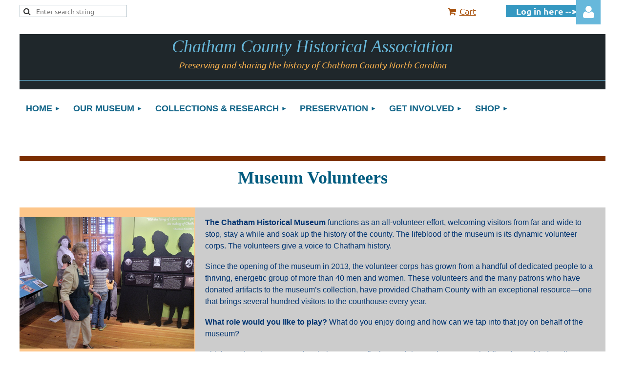

--- FILE ---
content_type: text/html; charset=utf-8
request_url: https://www.google.com/recaptcha/api2/anchor?ar=1&k=6LfmM_UhAAAAAJSHT-BwkAlQgN0mMViOmaK7oEIV&co=aHR0cHM6Ly9jaGF0aGFtaGlzdG9yeS5vcmc6NDQz&hl=en&v=PoyoqOPhxBO7pBk68S4YbpHZ&theme=light&size=invisible&anchor-ms=20000&execute-ms=30000&cb=oyk1g4tgcyos
body_size: 49366
content:
<!DOCTYPE HTML><html dir="ltr" lang="en"><head><meta http-equiv="Content-Type" content="text/html; charset=UTF-8">
<meta http-equiv="X-UA-Compatible" content="IE=edge">
<title>reCAPTCHA</title>
<style type="text/css">
/* cyrillic-ext */
@font-face {
  font-family: 'Roboto';
  font-style: normal;
  font-weight: 400;
  font-stretch: 100%;
  src: url(//fonts.gstatic.com/s/roboto/v48/KFO7CnqEu92Fr1ME7kSn66aGLdTylUAMa3GUBHMdazTgWw.woff2) format('woff2');
  unicode-range: U+0460-052F, U+1C80-1C8A, U+20B4, U+2DE0-2DFF, U+A640-A69F, U+FE2E-FE2F;
}
/* cyrillic */
@font-face {
  font-family: 'Roboto';
  font-style: normal;
  font-weight: 400;
  font-stretch: 100%;
  src: url(//fonts.gstatic.com/s/roboto/v48/KFO7CnqEu92Fr1ME7kSn66aGLdTylUAMa3iUBHMdazTgWw.woff2) format('woff2');
  unicode-range: U+0301, U+0400-045F, U+0490-0491, U+04B0-04B1, U+2116;
}
/* greek-ext */
@font-face {
  font-family: 'Roboto';
  font-style: normal;
  font-weight: 400;
  font-stretch: 100%;
  src: url(//fonts.gstatic.com/s/roboto/v48/KFO7CnqEu92Fr1ME7kSn66aGLdTylUAMa3CUBHMdazTgWw.woff2) format('woff2');
  unicode-range: U+1F00-1FFF;
}
/* greek */
@font-face {
  font-family: 'Roboto';
  font-style: normal;
  font-weight: 400;
  font-stretch: 100%;
  src: url(//fonts.gstatic.com/s/roboto/v48/KFO7CnqEu92Fr1ME7kSn66aGLdTylUAMa3-UBHMdazTgWw.woff2) format('woff2');
  unicode-range: U+0370-0377, U+037A-037F, U+0384-038A, U+038C, U+038E-03A1, U+03A3-03FF;
}
/* math */
@font-face {
  font-family: 'Roboto';
  font-style: normal;
  font-weight: 400;
  font-stretch: 100%;
  src: url(//fonts.gstatic.com/s/roboto/v48/KFO7CnqEu92Fr1ME7kSn66aGLdTylUAMawCUBHMdazTgWw.woff2) format('woff2');
  unicode-range: U+0302-0303, U+0305, U+0307-0308, U+0310, U+0312, U+0315, U+031A, U+0326-0327, U+032C, U+032F-0330, U+0332-0333, U+0338, U+033A, U+0346, U+034D, U+0391-03A1, U+03A3-03A9, U+03B1-03C9, U+03D1, U+03D5-03D6, U+03F0-03F1, U+03F4-03F5, U+2016-2017, U+2034-2038, U+203C, U+2040, U+2043, U+2047, U+2050, U+2057, U+205F, U+2070-2071, U+2074-208E, U+2090-209C, U+20D0-20DC, U+20E1, U+20E5-20EF, U+2100-2112, U+2114-2115, U+2117-2121, U+2123-214F, U+2190, U+2192, U+2194-21AE, U+21B0-21E5, U+21F1-21F2, U+21F4-2211, U+2213-2214, U+2216-22FF, U+2308-230B, U+2310, U+2319, U+231C-2321, U+2336-237A, U+237C, U+2395, U+239B-23B7, U+23D0, U+23DC-23E1, U+2474-2475, U+25AF, U+25B3, U+25B7, U+25BD, U+25C1, U+25CA, U+25CC, U+25FB, U+266D-266F, U+27C0-27FF, U+2900-2AFF, U+2B0E-2B11, U+2B30-2B4C, U+2BFE, U+3030, U+FF5B, U+FF5D, U+1D400-1D7FF, U+1EE00-1EEFF;
}
/* symbols */
@font-face {
  font-family: 'Roboto';
  font-style: normal;
  font-weight: 400;
  font-stretch: 100%;
  src: url(//fonts.gstatic.com/s/roboto/v48/KFO7CnqEu92Fr1ME7kSn66aGLdTylUAMaxKUBHMdazTgWw.woff2) format('woff2');
  unicode-range: U+0001-000C, U+000E-001F, U+007F-009F, U+20DD-20E0, U+20E2-20E4, U+2150-218F, U+2190, U+2192, U+2194-2199, U+21AF, U+21E6-21F0, U+21F3, U+2218-2219, U+2299, U+22C4-22C6, U+2300-243F, U+2440-244A, U+2460-24FF, U+25A0-27BF, U+2800-28FF, U+2921-2922, U+2981, U+29BF, U+29EB, U+2B00-2BFF, U+4DC0-4DFF, U+FFF9-FFFB, U+10140-1018E, U+10190-1019C, U+101A0, U+101D0-101FD, U+102E0-102FB, U+10E60-10E7E, U+1D2C0-1D2D3, U+1D2E0-1D37F, U+1F000-1F0FF, U+1F100-1F1AD, U+1F1E6-1F1FF, U+1F30D-1F30F, U+1F315, U+1F31C, U+1F31E, U+1F320-1F32C, U+1F336, U+1F378, U+1F37D, U+1F382, U+1F393-1F39F, U+1F3A7-1F3A8, U+1F3AC-1F3AF, U+1F3C2, U+1F3C4-1F3C6, U+1F3CA-1F3CE, U+1F3D4-1F3E0, U+1F3ED, U+1F3F1-1F3F3, U+1F3F5-1F3F7, U+1F408, U+1F415, U+1F41F, U+1F426, U+1F43F, U+1F441-1F442, U+1F444, U+1F446-1F449, U+1F44C-1F44E, U+1F453, U+1F46A, U+1F47D, U+1F4A3, U+1F4B0, U+1F4B3, U+1F4B9, U+1F4BB, U+1F4BF, U+1F4C8-1F4CB, U+1F4D6, U+1F4DA, U+1F4DF, U+1F4E3-1F4E6, U+1F4EA-1F4ED, U+1F4F7, U+1F4F9-1F4FB, U+1F4FD-1F4FE, U+1F503, U+1F507-1F50B, U+1F50D, U+1F512-1F513, U+1F53E-1F54A, U+1F54F-1F5FA, U+1F610, U+1F650-1F67F, U+1F687, U+1F68D, U+1F691, U+1F694, U+1F698, U+1F6AD, U+1F6B2, U+1F6B9-1F6BA, U+1F6BC, U+1F6C6-1F6CF, U+1F6D3-1F6D7, U+1F6E0-1F6EA, U+1F6F0-1F6F3, U+1F6F7-1F6FC, U+1F700-1F7FF, U+1F800-1F80B, U+1F810-1F847, U+1F850-1F859, U+1F860-1F887, U+1F890-1F8AD, U+1F8B0-1F8BB, U+1F8C0-1F8C1, U+1F900-1F90B, U+1F93B, U+1F946, U+1F984, U+1F996, U+1F9E9, U+1FA00-1FA6F, U+1FA70-1FA7C, U+1FA80-1FA89, U+1FA8F-1FAC6, U+1FACE-1FADC, U+1FADF-1FAE9, U+1FAF0-1FAF8, U+1FB00-1FBFF;
}
/* vietnamese */
@font-face {
  font-family: 'Roboto';
  font-style: normal;
  font-weight: 400;
  font-stretch: 100%;
  src: url(//fonts.gstatic.com/s/roboto/v48/KFO7CnqEu92Fr1ME7kSn66aGLdTylUAMa3OUBHMdazTgWw.woff2) format('woff2');
  unicode-range: U+0102-0103, U+0110-0111, U+0128-0129, U+0168-0169, U+01A0-01A1, U+01AF-01B0, U+0300-0301, U+0303-0304, U+0308-0309, U+0323, U+0329, U+1EA0-1EF9, U+20AB;
}
/* latin-ext */
@font-face {
  font-family: 'Roboto';
  font-style: normal;
  font-weight: 400;
  font-stretch: 100%;
  src: url(//fonts.gstatic.com/s/roboto/v48/KFO7CnqEu92Fr1ME7kSn66aGLdTylUAMa3KUBHMdazTgWw.woff2) format('woff2');
  unicode-range: U+0100-02BA, U+02BD-02C5, U+02C7-02CC, U+02CE-02D7, U+02DD-02FF, U+0304, U+0308, U+0329, U+1D00-1DBF, U+1E00-1E9F, U+1EF2-1EFF, U+2020, U+20A0-20AB, U+20AD-20C0, U+2113, U+2C60-2C7F, U+A720-A7FF;
}
/* latin */
@font-face {
  font-family: 'Roboto';
  font-style: normal;
  font-weight: 400;
  font-stretch: 100%;
  src: url(//fonts.gstatic.com/s/roboto/v48/KFO7CnqEu92Fr1ME7kSn66aGLdTylUAMa3yUBHMdazQ.woff2) format('woff2');
  unicode-range: U+0000-00FF, U+0131, U+0152-0153, U+02BB-02BC, U+02C6, U+02DA, U+02DC, U+0304, U+0308, U+0329, U+2000-206F, U+20AC, U+2122, U+2191, U+2193, U+2212, U+2215, U+FEFF, U+FFFD;
}
/* cyrillic-ext */
@font-face {
  font-family: 'Roboto';
  font-style: normal;
  font-weight: 500;
  font-stretch: 100%;
  src: url(//fonts.gstatic.com/s/roboto/v48/KFO7CnqEu92Fr1ME7kSn66aGLdTylUAMa3GUBHMdazTgWw.woff2) format('woff2');
  unicode-range: U+0460-052F, U+1C80-1C8A, U+20B4, U+2DE0-2DFF, U+A640-A69F, U+FE2E-FE2F;
}
/* cyrillic */
@font-face {
  font-family: 'Roboto';
  font-style: normal;
  font-weight: 500;
  font-stretch: 100%;
  src: url(//fonts.gstatic.com/s/roboto/v48/KFO7CnqEu92Fr1ME7kSn66aGLdTylUAMa3iUBHMdazTgWw.woff2) format('woff2');
  unicode-range: U+0301, U+0400-045F, U+0490-0491, U+04B0-04B1, U+2116;
}
/* greek-ext */
@font-face {
  font-family: 'Roboto';
  font-style: normal;
  font-weight: 500;
  font-stretch: 100%;
  src: url(//fonts.gstatic.com/s/roboto/v48/KFO7CnqEu92Fr1ME7kSn66aGLdTylUAMa3CUBHMdazTgWw.woff2) format('woff2');
  unicode-range: U+1F00-1FFF;
}
/* greek */
@font-face {
  font-family: 'Roboto';
  font-style: normal;
  font-weight: 500;
  font-stretch: 100%;
  src: url(//fonts.gstatic.com/s/roboto/v48/KFO7CnqEu92Fr1ME7kSn66aGLdTylUAMa3-UBHMdazTgWw.woff2) format('woff2');
  unicode-range: U+0370-0377, U+037A-037F, U+0384-038A, U+038C, U+038E-03A1, U+03A3-03FF;
}
/* math */
@font-face {
  font-family: 'Roboto';
  font-style: normal;
  font-weight: 500;
  font-stretch: 100%;
  src: url(//fonts.gstatic.com/s/roboto/v48/KFO7CnqEu92Fr1ME7kSn66aGLdTylUAMawCUBHMdazTgWw.woff2) format('woff2');
  unicode-range: U+0302-0303, U+0305, U+0307-0308, U+0310, U+0312, U+0315, U+031A, U+0326-0327, U+032C, U+032F-0330, U+0332-0333, U+0338, U+033A, U+0346, U+034D, U+0391-03A1, U+03A3-03A9, U+03B1-03C9, U+03D1, U+03D5-03D6, U+03F0-03F1, U+03F4-03F5, U+2016-2017, U+2034-2038, U+203C, U+2040, U+2043, U+2047, U+2050, U+2057, U+205F, U+2070-2071, U+2074-208E, U+2090-209C, U+20D0-20DC, U+20E1, U+20E5-20EF, U+2100-2112, U+2114-2115, U+2117-2121, U+2123-214F, U+2190, U+2192, U+2194-21AE, U+21B0-21E5, U+21F1-21F2, U+21F4-2211, U+2213-2214, U+2216-22FF, U+2308-230B, U+2310, U+2319, U+231C-2321, U+2336-237A, U+237C, U+2395, U+239B-23B7, U+23D0, U+23DC-23E1, U+2474-2475, U+25AF, U+25B3, U+25B7, U+25BD, U+25C1, U+25CA, U+25CC, U+25FB, U+266D-266F, U+27C0-27FF, U+2900-2AFF, U+2B0E-2B11, U+2B30-2B4C, U+2BFE, U+3030, U+FF5B, U+FF5D, U+1D400-1D7FF, U+1EE00-1EEFF;
}
/* symbols */
@font-face {
  font-family: 'Roboto';
  font-style: normal;
  font-weight: 500;
  font-stretch: 100%;
  src: url(//fonts.gstatic.com/s/roboto/v48/KFO7CnqEu92Fr1ME7kSn66aGLdTylUAMaxKUBHMdazTgWw.woff2) format('woff2');
  unicode-range: U+0001-000C, U+000E-001F, U+007F-009F, U+20DD-20E0, U+20E2-20E4, U+2150-218F, U+2190, U+2192, U+2194-2199, U+21AF, U+21E6-21F0, U+21F3, U+2218-2219, U+2299, U+22C4-22C6, U+2300-243F, U+2440-244A, U+2460-24FF, U+25A0-27BF, U+2800-28FF, U+2921-2922, U+2981, U+29BF, U+29EB, U+2B00-2BFF, U+4DC0-4DFF, U+FFF9-FFFB, U+10140-1018E, U+10190-1019C, U+101A0, U+101D0-101FD, U+102E0-102FB, U+10E60-10E7E, U+1D2C0-1D2D3, U+1D2E0-1D37F, U+1F000-1F0FF, U+1F100-1F1AD, U+1F1E6-1F1FF, U+1F30D-1F30F, U+1F315, U+1F31C, U+1F31E, U+1F320-1F32C, U+1F336, U+1F378, U+1F37D, U+1F382, U+1F393-1F39F, U+1F3A7-1F3A8, U+1F3AC-1F3AF, U+1F3C2, U+1F3C4-1F3C6, U+1F3CA-1F3CE, U+1F3D4-1F3E0, U+1F3ED, U+1F3F1-1F3F3, U+1F3F5-1F3F7, U+1F408, U+1F415, U+1F41F, U+1F426, U+1F43F, U+1F441-1F442, U+1F444, U+1F446-1F449, U+1F44C-1F44E, U+1F453, U+1F46A, U+1F47D, U+1F4A3, U+1F4B0, U+1F4B3, U+1F4B9, U+1F4BB, U+1F4BF, U+1F4C8-1F4CB, U+1F4D6, U+1F4DA, U+1F4DF, U+1F4E3-1F4E6, U+1F4EA-1F4ED, U+1F4F7, U+1F4F9-1F4FB, U+1F4FD-1F4FE, U+1F503, U+1F507-1F50B, U+1F50D, U+1F512-1F513, U+1F53E-1F54A, U+1F54F-1F5FA, U+1F610, U+1F650-1F67F, U+1F687, U+1F68D, U+1F691, U+1F694, U+1F698, U+1F6AD, U+1F6B2, U+1F6B9-1F6BA, U+1F6BC, U+1F6C6-1F6CF, U+1F6D3-1F6D7, U+1F6E0-1F6EA, U+1F6F0-1F6F3, U+1F6F7-1F6FC, U+1F700-1F7FF, U+1F800-1F80B, U+1F810-1F847, U+1F850-1F859, U+1F860-1F887, U+1F890-1F8AD, U+1F8B0-1F8BB, U+1F8C0-1F8C1, U+1F900-1F90B, U+1F93B, U+1F946, U+1F984, U+1F996, U+1F9E9, U+1FA00-1FA6F, U+1FA70-1FA7C, U+1FA80-1FA89, U+1FA8F-1FAC6, U+1FACE-1FADC, U+1FADF-1FAE9, U+1FAF0-1FAF8, U+1FB00-1FBFF;
}
/* vietnamese */
@font-face {
  font-family: 'Roboto';
  font-style: normal;
  font-weight: 500;
  font-stretch: 100%;
  src: url(//fonts.gstatic.com/s/roboto/v48/KFO7CnqEu92Fr1ME7kSn66aGLdTylUAMa3OUBHMdazTgWw.woff2) format('woff2');
  unicode-range: U+0102-0103, U+0110-0111, U+0128-0129, U+0168-0169, U+01A0-01A1, U+01AF-01B0, U+0300-0301, U+0303-0304, U+0308-0309, U+0323, U+0329, U+1EA0-1EF9, U+20AB;
}
/* latin-ext */
@font-face {
  font-family: 'Roboto';
  font-style: normal;
  font-weight: 500;
  font-stretch: 100%;
  src: url(//fonts.gstatic.com/s/roboto/v48/KFO7CnqEu92Fr1ME7kSn66aGLdTylUAMa3KUBHMdazTgWw.woff2) format('woff2');
  unicode-range: U+0100-02BA, U+02BD-02C5, U+02C7-02CC, U+02CE-02D7, U+02DD-02FF, U+0304, U+0308, U+0329, U+1D00-1DBF, U+1E00-1E9F, U+1EF2-1EFF, U+2020, U+20A0-20AB, U+20AD-20C0, U+2113, U+2C60-2C7F, U+A720-A7FF;
}
/* latin */
@font-face {
  font-family: 'Roboto';
  font-style: normal;
  font-weight: 500;
  font-stretch: 100%;
  src: url(//fonts.gstatic.com/s/roboto/v48/KFO7CnqEu92Fr1ME7kSn66aGLdTylUAMa3yUBHMdazQ.woff2) format('woff2');
  unicode-range: U+0000-00FF, U+0131, U+0152-0153, U+02BB-02BC, U+02C6, U+02DA, U+02DC, U+0304, U+0308, U+0329, U+2000-206F, U+20AC, U+2122, U+2191, U+2193, U+2212, U+2215, U+FEFF, U+FFFD;
}
/* cyrillic-ext */
@font-face {
  font-family: 'Roboto';
  font-style: normal;
  font-weight: 900;
  font-stretch: 100%;
  src: url(//fonts.gstatic.com/s/roboto/v48/KFO7CnqEu92Fr1ME7kSn66aGLdTylUAMa3GUBHMdazTgWw.woff2) format('woff2');
  unicode-range: U+0460-052F, U+1C80-1C8A, U+20B4, U+2DE0-2DFF, U+A640-A69F, U+FE2E-FE2F;
}
/* cyrillic */
@font-face {
  font-family: 'Roboto';
  font-style: normal;
  font-weight: 900;
  font-stretch: 100%;
  src: url(//fonts.gstatic.com/s/roboto/v48/KFO7CnqEu92Fr1ME7kSn66aGLdTylUAMa3iUBHMdazTgWw.woff2) format('woff2');
  unicode-range: U+0301, U+0400-045F, U+0490-0491, U+04B0-04B1, U+2116;
}
/* greek-ext */
@font-face {
  font-family: 'Roboto';
  font-style: normal;
  font-weight: 900;
  font-stretch: 100%;
  src: url(//fonts.gstatic.com/s/roboto/v48/KFO7CnqEu92Fr1ME7kSn66aGLdTylUAMa3CUBHMdazTgWw.woff2) format('woff2');
  unicode-range: U+1F00-1FFF;
}
/* greek */
@font-face {
  font-family: 'Roboto';
  font-style: normal;
  font-weight: 900;
  font-stretch: 100%;
  src: url(//fonts.gstatic.com/s/roboto/v48/KFO7CnqEu92Fr1ME7kSn66aGLdTylUAMa3-UBHMdazTgWw.woff2) format('woff2');
  unicode-range: U+0370-0377, U+037A-037F, U+0384-038A, U+038C, U+038E-03A1, U+03A3-03FF;
}
/* math */
@font-face {
  font-family: 'Roboto';
  font-style: normal;
  font-weight: 900;
  font-stretch: 100%;
  src: url(//fonts.gstatic.com/s/roboto/v48/KFO7CnqEu92Fr1ME7kSn66aGLdTylUAMawCUBHMdazTgWw.woff2) format('woff2');
  unicode-range: U+0302-0303, U+0305, U+0307-0308, U+0310, U+0312, U+0315, U+031A, U+0326-0327, U+032C, U+032F-0330, U+0332-0333, U+0338, U+033A, U+0346, U+034D, U+0391-03A1, U+03A3-03A9, U+03B1-03C9, U+03D1, U+03D5-03D6, U+03F0-03F1, U+03F4-03F5, U+2016-2017, U+2034-2038, U+203C, U+2040, U+2043, U+2047, U+2050, U+2057, U+205F, U+2070-2071, U+2074-208E, U+2090-209C, U+20D0-20DC, U+20E1, U+20E5-20EF, U+2100-2112, U+2114-2115, U+2117-2121, U+2123-214F, U+2190, U+2192, U+2194-21AE, U+21B0-21E5, U+21F1-21F2, U+21F4-2211, U+2213-2214, U+2216-22FF, U+2308-230B, U+2310, U+2319, U+231C-2321, U+2336-237A, U+237C, U+2395, U+239B-23B7, U+23D0, U+23DC-23E1, U+2474-2475, U+25AF, U+25B3, U+25B7, U+25BD, U+25C1, U+25CA, U+25CC, U+25FB, U+266D-266F, U+27C0-27FF, U+2900-2AFF, U+2B0E-2B11, U+2B30-2B4C, U+2BFE, U+3030, U+FF5B, U+FF5D, U+1D400-1D7FF, U+1EE00-1EEFF;
}
/* symbols */
@font-face {
  font-family: 'Roboto';
  font-style: normal;
  font-weight: 900;
  font-stretch: 100%;
  src: url(//fonts.gstatic.com/s/roboto/v48/KFO7CnqEu92Fr1ME7kSn66aGLdTylUAMaxKUBHMdazTgWw.woff2) format('woff2');
  unicode-range: U+0001-000C, U+000E-001F, U+007F-009F, U+20DD-20E0, U+20E2-20E4, U+2150-218F, U+2190, U+2192, U+2194-2199, U+21AF, U+21E6-21F0, U+21F3, U+2218-2219, U+2299, U+22C4-22C6, U+2300-243F, U+2440-244A, U+2460-24FF, U+25A0-27BF, U+2800-28FF, U+2921-2922, U+2981, U+29BF, U+29EB, U+2B00-2BFF, U+4DC0-4DFF, U+FFF9-FFFB, U+10140-1018E, U+10190-1019C, U+101A0, U+101D0-101FD, U+102E0-102FB, U+10E60-10E7E, U+1D2C0-1D2D3, U+1D2E0-1D37F, U+1F000-1F0FF, U+1F100-1F1AD, U+1F1E6-1F1FF, U+1F30D-1F30F, U+1F315, U+1F31C, U+1F31E, U+1F320-1F32C, U+1F336, U+1F378, U+1F37D, U+1F382, U+1F393-1F39F, U+1F3A7-1F3A8, U+1F3AC-1F3AF, U+1F3C2, U+1F3C4-1F3C6, U+1F3CA-1F3CE, U+1F3D4-1F3E0, U+1F3ED, U+1F3F1-1F3F3, U+1F3F5-1F3F7, U+1F408, U+1F415, U+1F41F, U+1F426, U+1F43F, U+1F441-1F442, U+1F444, U+1F446-1F449, U+1F44C-1F44E, U+1F453, U+1F46A, U+1F47D, U+1F4A3, U+1F4B0, U+1F4B3, U+1F4B9, U+1F4BB, U+1F4BF, U+1F4C8-1F4CB, U+1F4D6, U+1F4DA, U+1F4DF, U+1F4E3-1F4E6, U+1F4EA-1F4ED, U+1F4F7, U+1F4F9-1F4FB, U+1F4FD-1F4FE, U+1F503, U+1F507-1F50B, U+1F50D, U+1F512-1F513, U+1F53E-1F54A, U+1F54F-1F5FA, U+1F610, U+1F650-1F67F, U+1F687, U+1F68D, U+1F691, U+1F694, U+1F698, U+1F6AD, U+1F6B2, U+1F6B9-1F6BA, U+1F6BC, U+1F6C6-1F6CF, U+1F6D3-1F6D7, U+1F6E0-1F6EA, U+1F6F0-1F6F3, U+1F6F7-1F6FC, U+1F700-1F7FF, U+1F800-1F80B, U+1F810-1F847, U+1F850-1F859, U+1F860-1F887, U+1F890-1F8AD, U+1F8B0-1F8BB, U+1F8C0-1F8C1, U+1F900-1F90B, U+1F93B, U+1F946, U+1F984, U+1F996, U+1F9E9, U+1FA00-1FA6F, U+1FA70-1FA7C, U+1FA80-1FA89, U+1FA8F-1FAC6, U+1FACE-1FADC, U+1FADF-1FAE9, U+1FAF0-1FAF8, U+1FB00-1FBFF;
}
/* vietnamese */
@font-face {
  font-family: 'Roboto';
  font-style: normal;
  font-weight: 900;
  font-stretch: 100%;
  src: url(//fonts.gstatic.com/s/roboto/v48/KFO7CnqEu92Fr1ME7kSn66aGLdTylUAMa3OUBHMdazTgWw.woff2) format('woff2');
  unicode-range: U+0102-0103, U+0110-0111, U+0128-0129, U+0168-0169, U+01A0-01A1, U+01AF-01B0, U+0300-0301, U+0303-0304, U+0308-0309, U+0323, U+0329, U+1EA0-1EF9, U+20AB;
}
/* latin-ext */
@font-face {
  font-family: 'Roboto';
  font-style: normal;
  font-weight: 900;
  font-stretch: 100%;
  src: url(//fonts.gstatic.com/s/roboto/v48/KFO7CnqEu92Fr1ME7kSn66aGLdTylUAMa3KUBHMdazTgWw.woff2) format('woff2');
  unicode-range: U+0100-02BA, U+02BD-02C5, U+02C7-02CC, U+02CE-02D7, U+02DD-02FF, U+0304, U+0308, U+0329, U+1D00-1DBF, U+1E00-1E9F, U+1EF2-1EFF, U+2020, U+20A0-20AB, U+20AD-20C0, U+2113, U+2C60-2C7F, U+A720-A7FF;
}
/* latin */
@font-face {
  font-family: 'Roboto';
  font-style: normal;
  font-weight: 900;
  font-stretch: 100%;
  src: url(//fonts.gstatic.com/s/roboto/v48/KFO7CnqEu92Fr1ME7kSn66aGLdTylUAMa3yUBHMdazQ.woff2) format('woff2');
  unicode-range: U+0000-00FF, U+0131, U+0152-0153, U+02BB-02BC, U+02C6, U+02DA, U+02DC, U+0304, U+0308, U+0329, U+2000-206F, U+20AC, U+2122, U+2191, U+2193, U+2212, U+2215, U+FEFF, U+FFFD;
}

</style>
<link rel="stylesheet" type="text/css" href="https://www.gstatic.com/recaptcha/releases/PoyoqOPhxBO7pBk68S4YbpHZ/styles__ltr.css">
<script nonce="2Ju4sxKfhtDRv7902fxNQQ" type="text/javascript">window['__recaptcha_api'] = 'https://www.google.com/recaptcha/api2/';</script>
<script type="text/javascript" src="https://www.gstatic.com/recaptcha/releases/PoyoqOPhxBO7pBk68S4YbpHZ/recaptcha__en.js" nonce="2Ju4sxKfhtDRv7902fxNQQ">
      
    </script></head>
<body><div id="rc-anchor-alert" class="rc-anchor-alert"></div>
<input type="hidden" id="recaptcha-token" value="[base64]">
<script type="text/javascript" nonce="2Ju4sxKfhtDRv7902fxNQQ">
      recaptcha.anchor.Main.init("[\x22ainput\x22,[\x22bgdata\x22,\x22\x22,\[base64]/[base64]/[base64]/[base64]/[base64]/[base64]/[base64]/[base64]/[base64]/[base64]\\u003d\x22,\[base64]\\u003d\\u003d\x22,\[base64]/[base64]/CqsKmw5/DqcO4w7fDmmLDicOBwpPCqFLDn8Ofw73CnsK1w6dyCDfDv8Kkw6HDhcO+GA80DVTDj8ONw64ab8OkRsOEw6hFdcKZw4NswpLCtcOnw5/DpsKcwonCjUTDnT3Cp3rDgsOmXcKpRMOyesORwpfDg8OHJnvCtk1jwq06wpw5w57Cg8KXwpRNwqDCoVIlbnQCwq0vw4LDgj/Cpk93wrvCoAtDAULDnlViwrTCuQ3DscO1T1tyA8O1w6LClcKjw7IiGsKaw6bCpCXCoSvDgnQnw7ZnaUIqw7FBwrALw78tCsK+ST/Dk8ORejXDkGPCvT7DoMK0QQwtw7fCkMO0SDTDoMKCXMKdwrYGbcOXw6wdWHFaSREMwoLCqcO1c8KBw5LDjcOyQcOXw7JEIMOZEELCmEvDrmXCpsK6wozCiDQwwpVJLcKcL8KqGcKyAMOJYB/Dn8OZwoM6Mh7Djz18w73Cqjpjw7l1XGdAw4s9w4VIw7/CpMKcbMKXVi4Hw4sRCMKqwr/CiMO/ZVzCnn0ew589w5/DscOjNGzDgcOGYEbDoMKXwrzCsMOtw4/Cs8KdXMOpOEfDn8KpJcKjwoAAbAHDmcOiwr8+dsKHwpfDhRY0RMO+dMKywr/CssKbHTHCs8K6EcKew7HDngXCpAfDv8OrEx4WwpXDtsOPaCsVw59lwosNDsOKwqZyLMKBwrnDlyvCiTM9AcKKw4LClz9Hw6nCmj9rw7VLw7A8w5QjNlLDqDHCgUrDvsOje8O5IMK8w5/Cm8KIwpUqwofDo8KSCcOZw71fw4dcRB8LLCsqwoHCjcKnWl7DlMKubMKDNsKqBHfClMOBwrzDo0UaTQ/DtsKJUcO2woUOUzDDsG9JwrPDvxrCiHnDtMO6QcOUfBjDuGbChUPDvcKfw77CmcO/[base64]/[base64]/DgMOzwoU6wobCsMKmwovCuRIPw6cdwqHDtX3DhScIOCpHSMOmw4bDk8OdWcKOYMO+EMORbTp/[base64]/NMO2SwLDthTCvBTCuMOQKSfCrsKyCWxawoPCtTfDicKFw4fCnwLCgAp+wrR4YMKZZm0Xw5k3FzXDn8KDw7lGwo9tRnbCqkM5wpp3wp7DjHjCo8KuwpxocELDjDnCvMO/AcKZw6JWw7QaN8ONw6DChFfDvjHDrsOUVMO2SmzDvQopIcOyHAAHw43Cv8O+VBfDjsKTw55gdC3DpcOswqPDrsOSw79/En7CkA/Cq8KLMhNfPcOlMcKCw4zCkMKWEH0zwqMsw6jCvsOhXsKYfsKLwoAOWCHDs0ooQcOuw6dvw4nDsMOHTcK+wovDjCxtTkzDusKvw4DCphXDlcO3TcOWCcOyZw/[base64]/DplXDg8OUw4XCmTRSw68tw57Dn8OHwp3CpU9VVgnDunPDjcKTCcK8FQpFFyo6XsKjwqFtwpfCn3E3w7FdwrRdEnllwqcxGhzChGnDmgFBwoZUw73Cg8KIesK7Lg8bwqHDrcOZFx5mwoQcw64wVx/Dv8Ojw7c/[base64]/CksKMKsK8wobDkRdBC8OGw4vCncKnwoXCu0XCkMK3TCZIOsONFMKiDT9vfsOACQ/[base64]/[base64]/ClsOjwoTCgV89w4rDicKGwqbDgBFDcMO6aDJVRB3DvmvDiB3Cr8K2ZsOkZB8YVMOAw4dhDcKMLMObwrsRAMK3w4LDqsKhw7sMbFgZVn4Kwr7DlS0kH8K3fUvClMONR1PDjyzCm8Osw7EEw4LDksK0w7QgKsOZw7cow43CmT/ClcKGwoEFXMKYeEPDncKRFARKwrxpZm7DhsK2w4/Dk8OPw7Y7dMKhYBglw74HwoJkw4XDl2EFKsKiw5HDu8O+w67DgcKVwpfCtBoSwr/Ci8OUw7VlE8Kkwoplw6HDkXvCgcKPwq3Cq38ow51owo/ChyTCucKJwo1iTsOcwr7CosOidgrCqBxEw6nCg25efsOPwpccX3rDicKdaH/CtMO6dcONGcOUPsKdJ3PDvMOYwoLCisKvwoLCpCBww59mw45Ew4UuUsOqwp8BPUHCpMKGf3nCrEN8AgIwETnDvMKDwpnCs8OywprDs0/DsRo+JHXChjt+G8Kdw6jDqsOvwqjDv8O8P8O4YALDv8K1wo0PwpdnU8OkXMKXEsKtw71gXRRWd8OdfsOAw7vDh3BUEGfDo8OcOxRdaMKuY8O4JiJ/A8KuwqZ6w4JOE2nCiEoWwrXDnjdRYwBEw6nDksO4woAEEHXDgcO5wqomDghVwroXw4t2FcOLaCnCvcO2woTCj1g+CcOMwo4fwo4FJMOMCsO0wo9OFU4aMMK8wrvDsgTCrQ8ewp0Lwo3CrcKUw609Q03CjTZ6w4BYw6rDkcO9ShspwpXCujBGIDlXw6nDgMK/NMOKw5DDj8K3w67CqsK8w7k2wqVpbiNbGsKtwpbDuy5uw7LDssKxPsK7w7rDmsKmwrTDgMOOwp/[base64]/wrPDtMOECn7CnUwbPFzCosOswpkOw7bCnwjDksOuw7vCm8OBAX8ywohsw7gnFcO8C8OtwpPCsMOMw6bCg8KJwrpbQ2zCjSNBC11BwqNYDcKaw7d3wrdJw4HDnMKlbcOhIBTCn2bDpnrCosO7RXgWw4zChMOlT1rDkEMFwqjClMKLw7/DtHEtwrY0LEXCicOFw4Bxwo98w507wobDhx/[base64]/OiZFUmnCgsKWw786w5ouwpcDWcOzwpLDqQdpwpoEWChnwrJ0wqltNsKiasOmw6nCjsOZwrdxw6rCg8OuwprDq8ODahXDtAHDkDwWXBt+DGjCq8OrQcODZcKcNMK/N8O3esKvCcK3w73CgVwBGMOCd109wqXCqRnCscKqwoLCljzDjS0Lw7oGwp3CvEckwp7Cl8Kxwq3CqUPDnXbDqmfCsxIqw5fCjBczccKKBCvDmsOHEcK3w77CizcOZsKjPVvCvmTCugk/w7BtwqbCgR3DhHjDnX/CrGhfYMOEJsOcIcOIC2DDqcKqwqx5w57CjsOFwrvCpsKtwpPChsOzwp7DhsOdw74CcWh9YnPCgMKwTDhbwoMkw7srwpzCniHCuMOICkbChC/CrVPCrG5HLAXCjApNVGkBwr0Lw6o8LwPDosOrwrLDnsOPCAtuw5EBCcKEwodOwpFgDcO9w4PDnx9nw6ZNwpHCoRhLw4wswoDDgRTDuX3CnMOrw5zCn8KTCsOXwqjDsnM8wq4Two14w49eXMOcw7xgL1NuLz/DlmvCmcKDw6fCijDDq8K9PHPDkMKRw5DCjsOJw7bCmMK3wrQiwo82woUUUjpRw7cNwrY2wp/DuinCll1Cfyt/wqnDnT51wqzDjsOfw43DnS0RKMK1w6lfw7DCisOcTMO2EFXCvRTCpmzCnx81w6xow6HDrDJ+PMOwZ8KYKcK+w6RvZGYWD0DDhcO/[base64]/CgELDqXrCpWrDhTvDk8O/w5QuGMOcbcKtZMKlwpFyw61Ow4Y6w4Y1woUlwoAkW2R8UcOHwrsdw5LDsFISBnMLwqvChx8rwq8mwocjwrfChMKXw5HCtz84w4IZJ8OwHsO4f8K/[base64]/[base64]/aFdQwooRWXvCkE9dw67ClU8pVlXCmMKFQA40DXjDvMOawq8Hw7LDt1PDmnbDnDTCisOwb2sBH00oFy4fc8O4w6FtFSAbX8OjaMKLO8ODw548RxMLTzVVwpLCgcODaFgyAi7DqsKBw6Yww5nDiAxmw4cBBQoxa8O/wqgGasORZmRJwqHCpsOHwq8Vw50+w4wyXMOJw5jCgsO4LMOefWJzwqLCvMKswo/Dv0fDpTnDm8KAV8KMN30cwpXCrMK7wrMFSFF1wrrDpnTCpsOQSMKjw6NgRxLDiBLCtmxrwqJmAVZPw5hVw63Dk8KnBWbCmQTCuMKFSibCgz3DjcK4wrFlwq3Ds8OsDGLDihYSID/CtsO/wr3DicKJw4BBbsK5fsK5wqo7IhBiIsKUw4cFwoVhDzcSPBgvOcOAw6sQWyUsDyvCrsO6PMK/w5bCi0/CvcOibDzDriPCliwEVcOVwrEcw5bChMKYwoJ/w41Qw7FtCmU9NnojNHHCksKjcMKNfgs+E8OUwr8+XcOdwoZ4T8KoJSAMwqVSFsOLwqfDtMOxEitGw4l9w4/CjT3CkcKCw7psPjjCs8Kdw63CrC5recK+wq/DjX7DkMKAw5Q/w512JVrCiMKgw4jDiVzChsKGSMOXP1RGwqjCm2I+egQ2wrV2w6jCv8OKwr/[base64]/CthIZw4J7wpVsGMK1wrrCjBg6ScKew4kZw7rDvWHCjsOWNcOnHMOwIXbDvxDCssORw5rCqjgWecOYw67CgcObAlXDocO2w48AwrrDncOoOMKXw7rDlMKPwojCosOBw7zDpcOPW8Owwq3DoSpID1XCtMKbw4XDrcOxJQc/[base64]/[base64]/DlcOhwoRFw6XDu3LCsC/CisKLw7ZebmduTl3CrlDCiBDCrsKkw5/DlMOBH8OrZcOswo1XBsKUwotdwppQwrZ7wpJvDcOGw4bCvB/Cm8KMVm8/C8KfwojDnA9AwppybcKvBMKtURrCm1xuJlTDsBpLw5MXa8OvJcK1w4rDj3TCoxTDssKPXcOVwoDDpnjCkl7Ds2jCiQ9sHMKwwpnChBMpwrdvw5jCp2gHIEs0AlwawoLDvSHDoMOXUhvCqsOBRx9vwrw/[base64]/w6F6X8O1w7nDmVnDgEwcADY3w4QkFH/DqsO+w50RD2saZkdewpNww7dDUsO1EGxQwrQ/[base64]/FTvCocKUw65iCMK+RFtdwqsjcsOBwpDCjX0hwp/CoXvDtMOJw7QNKGrCm8K5wpkUGTzDmMOUWcOvTsO2woACw7UTdDbDvcOufcOlMMOgb1DDrW5rw4PCm8OpTHDCq2PDkQt7w6rDh3IbeMK9N8OdwoLDjV48wqDClEXDiTzCtj7DgVXCuGrDnsKdwo9XUsKVeSTDsTjCpsOpDsO4ekfDl1jCi0DDtyzCoMOhAiJtw6tEw7/[base64]/[base64]/[base64]/DhcOIRsOFw7Icw43DhcOxwqMjw6/DgRYewrnDuArDtynDvcOJw5JbXyrCtcK6w5zCgAnDicKmCMOfwo4FIsOeRGzCv8KLw47Dn0LDm0JZwpF4C3g9amokwoQDw5XCnmJRLsKYw7pgfMKaw7TDlcOswrbDil9+wpgAwrAVw7VAFzzDpzRNA8KSw4nCmwvDgwY6CBfCrcOlD8OCw67Dq03Cg1Fkw7kVwp/CtDbDiw3CgcOQH8O/[base64]/DhTLCpcO4GcOEwrt5wrbDryFFwqzDk8KRwpJaCsOnTcK0wrdmw4/DiMKfN8KJBDMtw4YBwq7Cn8OPHsOUwoLCicK8wqnCqAYeZMOCw7kfPzQ2wonCiz/[base64]/CgMOEw7xFwoPDpWsOFcKOw68/FBvDnVxBwoDCvcOeGcK6RcKBw51FTMOsw7fDiMO6w701MsKQw4zDhBVmXcK3wojClVTCg8KufFV1VMOdBMKFw5MsJMKKwqEtUWEvw7Qpwo9/w4LCi1vCqMKXMHEQwosaw7o3woYbw79mG8KpbcKOasOCwpQaw5RkwoTDnF0pwq5Pw5TDrBHDnDkeCjRgw4FXbsKIwrvCvMOBwqrDvcKcw4UVwoIow6JOw5Qnw6DCpXbCusOFA8KeZl9hWMKywqZaW8O6AjpFf8OAQljDlywLw7wMaMK4AlzCkxHDvcKSM8Opw4/DjFjDhXLDhgN7acOBwpfCqBpCeHvDh8KpaMKlw6Qmw4Zxw7nCl8K4E3sqKGd3FcK4c8O0HcOFEsOUaTVkLD9TwqYZMcKma8KLS8OcwpPDn8Omw50FwqTCojQZw58Qw7nCgMKHbMKBTBwnw53CvUcEUXwfRQwwwp5lbcOQw4nDvx/DtVfCkm0NA8O8L8Kkw4nDk8KHWD/DqcK6f3jDj8OzPcORSg4BIsO2wqTDvMK3w6rCmmPCrMKKPcKQwrnDq8K3YcKqI8KEw5MUDTQQw6PCin/CgsKYWkTDvAnCkGBpw5rCtA5FPMKZwrTChmPCizxOw60owrPCrmXCt0HDi3XDisK+K8Ovw5NpW8OmNXTDu8OFw5nDnC0QIsOiwq/DiUvDiVRuO8KpbE/DpsK5aRrCiiLCmcOjCcOewpkiBi/CqWfClxYUwpfDoVPDicK9w7AsTCMveQNZMx8MKsK7w4YnZzfDksOIw5DClMOCw63DkFbDg8KAw6jDn8KEw7ICUHjDuHJbw4TDn8OOFsK4w7vDqx7CmV4Gw7ktwoc3dsOdwpDDgMOndRMyeTzCnmtiwp3DjcKOw4BWUU/DhnIqw71ZZcOpw4fCuEFPwrgtU8KWw48dwp4wCihfwo1OcEIpUCvCqMOlwoNrw7vCgQc4CsKJPMK/wrtgKCXCrnwvw4EtJ8OJwrFyGkLDqMOQwp46S281wqjDglU3DiI6wr1qWMKgVMOLLExwbsObChTDqkjCpzoKHC9bU8KRw6/[base64]/[base64]/DhsKdwrbCoTA1w5RRwqfDoDvDgifDqcKsw5jDu1MNTjF0wr9EfU7DimjDgXFCKQljJsK0bcK+wqzCvWAjEB/[base64]/CtVfDgsOTe8KAw54jwpLCnsODwot/w69TXAUxw67CnsOyE8OOwpJKwrXCimHCjSXDpcO+wqvDq8O2Q8KwwoQ3wqjClcO2wqFuwr/DmnXDkSzDkjFLw7XCjDfCgiBzDMOzccO6w4Fww7LDmMOuEcKBCV8uWMOKw4zDjcOLw6HDmsKew4jCgMOEK8KkSxfDimDDg8O3wr7Cl8Odw5rChsKrUcO6w48Pa31jAULDq8OfFcODwrB/[base64]/KMOiwoAsUWvDj1bCpxfDqhPDoGlbw49xQcOZwrkDw4Mzc0rCkcOKKcKRw6DDkAXDvwRgw4HDoUrDv1zCisO4w6bCpSQmIHXDmcOiw6B4wo0lUcKUbmTDocKbwozDikA/AGTChsOuw5JIT1rCt8K9w7p/wq3DksOAX3l7XcKfw7JWwrXDkcOUDcKPw7fCksK3w4wCfkBxwoDCv3nCgMK+wo7CoMK4csOywpTCsy1Ww7bCsmQ4wqLClDAFwrYfwqXDuiMqw7UXw4LCjcOPWSHDrgTCoQzCsB80wqbDl0XDikLDsUvCm8Kuw4jCv3oLd8KBwr/Dmw5uworDnQPCuA3DhMK0ecKjWyzCh8OvwrvCs2vDrQNwwoVPwpbCsMKuNsKYAcOndcOHw6ttw7Fxwp0/wqcxw4fDm0bDl8Khwo/DkcKjw5vDv8OBw51QeQbDrHdXw54ANcOUwphjT8OdRBZTwp83wo9vw6PDqXXDhE/DqgTDoC84bQE3G8OlfxzCv8K0wrhYEMOmW8OswoDCknjCk8KCVsOqwoI+wpIgAScCw5Vvwo0rYsOveMOwSFF+woHDo8KJwoHCn8OKE8OYw5/[base64]/X2tUBEQ/HxfDv25Rwo9vwoczPMOaWMKnwqrDuSx2EMO7GTjCvcKiwqHDnMOXwqLDhsO9w6nCrl3DgMKja8OAwo1ow5bDnEjDngLCuEgmw7YWEsKgIynDisKnwrwWVcK5Bh/CpxcuwqTCtsOuHcOywoliHsK5wph/[base64]/[base64]/[base64]/DvcOmw4vCuFoVw4fCrGjDhcO5w5BOEcKYDsOUwrPCgCJfVMKcwrgoU8KGw71/wp09Hkh1wqjCk8OwwrIEY8O9w7DCrAAeb8Otw618C8KxwqBWCMO5wpLCgHfCvcOnTcOWDFzDtTwRw5/CrFjDqzotw6d7cQF3KgNQw59OTRx0wrHDgANIJsOlQMKiEgJfKjzCscK1wqYSwqbDsXkWwpfCqylWGcKuUsKyQEHCtWHDkcKHGsOBwpHDjMOYJ8KAasK/DTcJw4FXwrLCqwpBLsO+woR2wqjCgMKQQDLDj8KXwpJzNyfCuB9IwoDDp3/DqMOmDMO/f8OjWMOjAC/DvEYiGcKhbcODwq/[base64]/Dp2lKbm/[base64]/DmC43w5/DuinCnCDChMO/[base64]/CngQ6w7rCulJGw5vDvwZ4w7TDmjQbCCs7CCHCl8OBDUx/YMKWIxIYwrsLCjAAG1VvLiYdw5fCgcKPwrzDh0rDryxNwrAWw5bChXvDosOcw6R0XzcoF8KewpnDpH42woDDqsKKYGnDqMOBD8KGwpkAwrXDmEcxEBAgKlPCjEV7CMKOwp4nw7MowqdRwqrDtsOvw4R2WnExBsKGw6pnbcKIVcKfDRTDlkUGw4/CtUPDn8KoVH/CosOswpDDs0skwrXCocKTd8OSwpjDv0IoMxbCssKpw4bCocKSGiFLazozacKlwpDCk8K+w6DCv1rDsm/DosK6w5/Dp3RGQMKuS8OYcXd3bsO8woAawroSUFXCosOcVB4ILsK0wpjCsR5Gw7tXIkcRfl7CrELChsKLw6LDicOUQwHCl8KvwpHDtMKObHJ3IGXCrMOtQULCrRk/wplEwqhxJGzDtMOuw75LB0FMKsKDw4BtIMKtwp1cE3V9KHHDgwILSMOyw7VBwovDsHnCmcOOw4J4TcK5QXNaMBQAworDp8KVesKuw4vDjhMLUCrCp2Edwo1Iw5/ClH1uAA9xwqvCrSNYU00jAsKmAMKkw7Ijw6HChQDCoWQWw5TDuTZ0w5DDnQAEbcOqwr9HwpLDusOOw5jCj8K6NMO6w6rDrHgFw5lrw5F5CMKwNMKbwpg0b8OQwogXwo4RWsOiw5I/[base64]/CtcKuc8OpecKaSnBYw5JFwr7Cm3ARYMKGc1DDv3LCpMKGZ23CqcKkcsOQZhFkb8OkI8O+ZWHDgBE+woMzwrF+Z8OuwpDDhcKVwq/[base64]/Dri9BwrfCmUkIE3zDgsOvf3NTaBlCwolHw61/C8KLVsKrdScmHAvDq8OXaxQuw5IMw6ttGsO5UUArwozDiD1Cw4/CjWVGwpfClsKVZCF3fU4WCy0awpjDqsOOwrRowojDiG7Do8KhO8KVAkLDksKMVMKDwoDDgjfCv8OLQcKYXGHDoxTDucO0DmnClH/[base64]/Dj8ONw5vCjUk9J8OxBMK/w6R5wrt5VsKCDG3DiCg0fMOAw5JWwrIeR199wpwJaVjCrCjChsKqw6JLNMKFTl/DqMOKwpHDoA3Cv8OQwoPChcOyRcO7OE7CqsKgw7DCtBkCYWbDv23DjQvDvMK5KAF5R8KMI8OrM3ocAmx3w6hiTzfCqVIrL3tLDMOqfQDDisOYw4DDoHcBCsOjFD/CvyzDjcKTKUN3wqVGO1fCtHwMw5XDkzHDoMOTeXrDtsKew7caRcKsDsO8TTHChjkPw5nCmCPCu8Oiw6vDpMKLEn9NwqYJw64FI8K9J8OcwoPDv1Ycw7rCtBNXw5PChBnCnHt+wrIbRsKMeMKaw79mJQTDlyhHA8KaAGHCjcKdw5BFwpJpw5obwqnDg8K/[base64]/CtFHDtQxSYQjDqMO0RsORw4xJaMK7w5jDqMKRL8KzQsO5wrENw4FAw4lNwq3Cu1LCpVQUEMK5w6Zhw6g1NQlewqgtwrvDqsKYw4bDtXpJe8Kpw4bCrjJtwpPDtsO3UsKPEnvCv3DDiSTCqsKrX0DDv8OBacOfw4BlQAwpWjLDncOATiDDtxg+JjoDPXTCmTLDtsK/J8KgLcOWCCTDtBjCtWTDn10awrU0WMO2X8KFwqLDj1lLf3jCvsOwKStGw64qwqQow5Y5QykMwqkmMGXCmSjCqUsPwpjCt8KEwqpGw7/DjsO1ZGkWUsKRacOdw7tCS8Ouw7RzDVkUw7/CnAoUfMOBfcKfCcOHw4UiQ8K1wpTCiQkMPT8NWMO3IMKPw7ooHWbDr3QGE8O+w63DomHCiAp/wrjCiCPCsMOJw4DDvDwLAXZ1HMO0wpszKsOXwqTDk8Knw4TCjBEAwot4bmMtKMKSw7/[base64]/CsKJPMKdw4R3fhRow6x7GsOvaAYLUDPCmMK2w60ySEx8wo96wpPDhhXDqcO4w7/[base64]/DjMOfKsOzacKVw6Rzw6LDgCLDs1dDEMKJT8OcAX9/BsOsYMO4wp1HDMO4cEfDocOEw6XDu8KJdEfDpBUOTMKYBljDlMOuw4Y+w7YnCTEcW8KcAcK2w4HCh8O1w6/Cj8OUwo3CgyvDjcKywqMBOC3Dj3/[base64]/[base64]/Di8OPAcOPbcO4wrpiDMK1ZcKtw4R8wrnDkApvwqA+HsOUwpbDusOWWcOoXcONezbCgsKuX8OQw6VKw7lyFVgxdsK+wo3Ci2rDmmDDi27DvMOfwq9Uwo5uwofDrVpZCxp7w7tQbhjCjQdaYFrChT/CgEFnJzomKl/DpsO4C8OnUMOaw4XCvhjDqsKDEsOiw4lMZ8OZY0rChMKMEElBOcOoIkjDlsO4chrCr8KYw7bDh8OfJcKkOMK7IAJtPGrCisKtJBrDncK6w4PCuMKrRijCri8tJ8K1PkzCncO/[base64]/[base64]/DmjTCgz3DsMKyT2xQw77DmMOww6fCmx7Dq8K5T8OOw61twpU5djZfb8Kww63Du8OywrLCtcKzfMO7YwjDkzpDwrDDsMOKbMKqw5VCw51AGsOjwoZnYiPCmMKvwrYeXsOBGR/[base64]/CuRpXwp4/U8OnwpjDuMKnw5zCjT43wp0FPMKTwqjCgMORd34mwr8tM8OMc8K7w6gWVD7Dgh4Iw7bClMObI3YPUlLCk8KKK8OswofDjcKiZ8Kcw4QyA8OqdAbDhFTDqMKNf8Orw53CmcK3wpx1ZwIOw6JLQjDDicKqw55rP3TDuRnCqMO/wqRGR2RewpPDoSEdwrIjOw3DucOWw5nCvD1Bw79Bw5vCpTvDmQdiw7DDqy7Dh8K+w5o/[base64]/[base64]/DhUxIw6AQL8KWWMK/w6rCt358wr9lcwLDl8K+w5fDgh7Du8O5wpYKw7UeDArCr2ogfX7Cn3PCtMKjX8OSI8ODwp/[base64]/[base64]/w6xtCMK0bhXCp8O8wqjDncOSwpBfQVk8Uyk5FQs3UMO8w6p9AS3Ch8KCE8OowrpOZ1DDlwzCnXzCm8KywqvDilhkQmYGw4NsKBTDkEFTwpgmP8KYw4rDmEbCksOlw6pmwqbCkcO0bsKkWhbCh8Khw7LCmMO1FsKAw6zChMKCw7wLwpwSw6l1wp3CscOvw5c/wqvDsMKCw4zCtileXMOIcMO4TUnDsm8Qw6XCqH1vw4rDoih0wqdBwrvClELDoDtpJ8KVw6lcJMO6XcKaBsOXw6s1w4LCsknCusODLRcZPwzDp33ChxhwwrR0QcOMCkJ2MMOCwrfCjDh7w75owqbCvgJAw6DDk00VewTCocOWwpoxeMOYw4bDmMOTwrhLGw/DpngbK3IDJcKtBEVjdwPChMOQUyVeWndOw7PCr8OfwrjCpMOpUCAQBsKgwowmwpQ1w6nDl8KEHzXDuDhadsKeRTbCo8OcfT3Dm8OSBsKdw6FWwrrDthTDml3CtzPCgmLCu3/CpcKXKxEWw5RJw64aLsKpasKRZw5aIk7Dnz/DlkjDiXbDpTTDrcKpwppXwrrCrMKoHnzCvjbCs8K4CTPCmWbDhsKywrM/DMKaWm0dw5nCgkXDqBXDhcKMCMOiwqXDmRkcXF/CpSzDiV7CpCsSWCvCg8O0wqcvw43DrsKXRQjCmRVDLGfDhMK/[base64]/[base64]/DqMO6ATvDsMKJGSZdP8Ozw5HDq8Kgw7HCqVTChcOGK1zClsKnw5FJwozCvBfCksOuNsOiwpkefDITwofCgUtOdQLCkwRkRDYow4w/w7TDt8KMw6MqOB0xajF7wpLCnkbCkEppPcK3JXfDt8KzbFfDv0bDvsOFHhJTJsKdw4LDkhkUw67DhMKOK8KVw7nDqMOqw6Vsw5DDl8KAei3ClGBUwpbDnsOlw5YCZC/[base64]/Co0YqwpJtw7/Ch8OKwp/Di8OHfQBnwohEXcKGTH4pJz/[base64]/CsRdtw7fDtDVgAnnCmQIHQ3bDlh4Aw5vCucOFNsOwwpPCqcKZN8KoPsKtw69gw6tIwpDCmBjCijIQwpbCviJpwpHCiRHDrcOpNcO9S3tMA8OlPhsnwoLCoMO6w6FHYcKKaWjCtBfDlTfCgsK/BhReWcO9w4vCtC/ClcOTwojDqVhjUWPCjsOWwqnCt8OawpjDti8Xw5TCi8OfwrwQw7Alw5pWRg4jwpnDlcORP13Cs8O0a27Di0TDk8OFAWJVw5wswrBJw4t6w7nDmwchw70FNsO3w601wqTCihRzQMKKwq/DnsOjdsOvSVdyKk9DLhPCn8O9YsOaFsO1w40kasO1N8OUZMKDTcOXworCpRbDhhVqZQXCqMKADQ3DpsOyw7/CrMOoRybDpsOObmpyR1DCpEAawq7ClcKATsOUVsO2wrzDtQzCokFbw7vDicOsJnDDjH4jHzbClEoRLCVUZ1jCqHFOwrAywoNDWxhGw6lCIMK3X8KkfMOWwpfChcKMwrrDoErCnys/wq5Swq84bh3Dh0nCuXVyNcOkw7hxfVfCgsKOO8K+CsOSWsO0T8Kkw7fChWnDskjDnmgxAsKiSMKaasO2w7UpLiMowqkDaxFdHMOJZzQKIcKJflk1w7DCjTYKET93HcO3wrANTk/CgMOqB8ObwrLDuioJccKQw6A5aMOgZhhMwpxHbDPCn8OracOlwoHCklXDu04sw5ZpYMKbwpnCqUoGeMOtwolyCcOkwp9iw4zDjcOcHw3DksKQRkbCsTVTw5dua8K9EMKmHcKzwpIqwo/CsCZWw6U7w4YfwoZ4wqloYcKRNnRHwrhuwoZRHCnCkMOLw5fCgBImw69KZsOjw5TDqcKyfzhzw7bCiX3CjjrDn8KMVBs2wpXCnnc4w4rCjR9ZZ33Ds8OHwqowwpfCkcO9w4EiwpI4XMOMw5TCumDCnMK4worCncOqwqdrw6gCCR3DsxZ7wqQ/w4gpJQbCmAgfOMO2DjoQVznDscKawr/CnmPChMKIw6RaO8O3B8KMwohPw5DDtcKEacKCw7oRw49Hw5VHd3zDoy9cw4wFw5EywrnDlcOsM8OswrPDoxgEwrMWbMO9elXCtw9mw6IrYmc2w5TCjHNiWsKBSsOLesOtLcKYbVzChlDDmcOoMcKhCCzDslfDtcK5SMO/[base64]/ClcODwrIcwoHDj2HCmsKdExjCk8KBw4xQw79CwqnCssKqw55Kw4fCmHjDi8OrwqR+MBfClMKaO23DgAIMV1/CusOaC8KjY8Ovw4smHcODw48uXkx5Kx/ClictWjRHw7x6eFIKdBgrFFwXw7Aew5czwrsewrXCnjU0w64Fw4F2BcOhw5sDAMK3D8OZwoAow4gMOHpTw74wJsKhw6xfw5bDn15xw7s6bsKMXmhvwpLCnsONVsO9wohWKRgrT8KFd3PDtgZbwp7DqsO7O1DCsgXCtcO/[base64]/CsH9MFTE8wq/[base64]/ChsOlFzXDumNzGSnDoMOKF8OLJGwrdsO3B3jDjcOcIcO6w6XCvMKxLsKFw6/[base64]/[base64]/DuMK0wpXChiXCjlHDsMOAw7QHJMKOwoBqw7XCmBB4woZJLQ7DkmLCmMKHwq0jLFzCjiTChsOHbUbDrQkzLUEqw5MGDMK6w7DCisOwJsKmBCVGTz0lwoRkw73CpsO5CHNvUcKUw48Mwqt8XmwVKVjDncKqYiA/dRjDgMOHw57Duw7CucOzWBhDCy3Dg8O4NzbCmsOpw5LDvDXDqX42XMO1w7hTwpDCuH9iwozCmmZJM8OMw69Tw5sWw4UsH8KzV8KgNcKyVsKmw7xZw6ADw55TAsOZMsK7EcKQw4HDiMK3wrfDnUNPw6/DsB4VPMOgS8KDZ8KnfsOQJiRZSsOJw4rDr8OjwpjCnMKYQHtJbcKVQn1Jwo3DmcKuwqnCocK9BMOSD19XU1Yuc2ABYcOOVsOIw5nCncKLwoQbw5rCrsK/[base64]/DisO/c8KQw7Ziw4rCusO3UcKrw6XDniwkRkrDpS/[base64]/[base64]/DpcODBMOVRcObBsKGasKmIiXDuQXCgy/Dk1LCkMO3CwrDrnLDncK6wosOw4LDjytSw7/DtsO/QcKNZRtrdFc1w6R/VsKnwqPDiiZ/[base64]/JcKJwoXCn3PCpcOOwq/[base64]/CtsOEX2XDnsOSw4bDrcKVLyQowqbCncOXw5PCrgPCiwUoQgp1LMKIIsOgCcOPfsKtw4sTwojDi8ODcsK2YV7CiTQAwoMGU8KpwrHDhcKSwowlwrxTGzTClXLCmi7Ds2HCjF5nwqshOBQDG2pgw7U1VsKLwpDDtR7CssO3DzvDiSjCuFPDhAQ\\u003d\x22],null,[\x22conf\x22,null,\x226LfmM_UhAAAAAJSHT-BwkAlQgN0mMViOmaK7oEIV\x22,0,null,null,null,1,[21,125,63,73,95,87,41,43,42,83,102,105,109,121],[1017145,478],0,null,null,null,null,0,null,0,null,700,1,null,0,\[base64]/76lBhnEnQkZnOKMAhk\\u003d\x22,0,0,null,null,1,null,0,0,null,null,null,0],\x22https://chathamhistory.org:443\x22,null,[3,1,1],null,null,null,0,3600,[\x22https://www.google.com/intl/en/policies/privacy/\x22,\x22https://www.google.com/intl/en/policies/terms/\x22],\x22esCbJnQvjInJSIVV7sYRlRikPfGZpq+robwtlSijPXg\\u003d\x22,0,0,null,1,1768717345973,0,0,[203,13,132],null,[209],\x22RC-doZqk_zt6VG5GQ\x22,null,null,null,null,null,\x220dAFcWeA6PQFbIjck0hewsH8WoOK-TibLgHWSYXEVo2RVeogXoI058pLt5xILOjAwYHLvQbtxoiROAIaqYGk3WRn3pkzeI9slN9g\x22,1768800146088]");
    </script></body></html>

--- FILE ---
content_type: text/html; charset=utf-8
request_url: https://www.google.com/recaptcha/api2/anchor?ar=1&k=6LfmM_UhAAAAAJSHT-BwkAlQgN0mMViOmaK7oEIV&co=aHR0cHM6Ly9jaGF0aGFtaGlzdG9yeS5vcmc6NDQz&hl=en&v=PoyoqOPhxBO7pBk68S4YbpHZ&theme=light&size=invisible&anchor-ms=20000&execute-ms=30000&cb=5na0bitwmg24
body_size: 49179
content:
<!DOCTYPE HTML><html dir="ltr" lang="en"><head><meta http-equiv="Content-Type" content="text/html; charset=UTF-8">
<meta http-equiv="X-UA-Compatible" content="IE=edge">
<title>reCAPTCHA</title>
<style type="text/css">
/* cyrillic-ext */
@font-face {
  font-family: 'Roboto';
  font-style: normal;
  font-weight: 400;
  font-stretch: 100%;
  src: url(//fonts.gstatic.com/s/roboto/v48/KFO7CnqEu92Fr1ME7kSn66aGLdTylUAMa3GUBHMdazTgWw.woff2) format('woff2');
  unicode-range: U+0460-052F, U+1C80-1C8A, U+20B4, U+2DE0-2DFF, U+A640-A69F, U+FE2E-FE2F;
}
/* cyrillic */
@font-face {
  font-family: 'Roboto';
  font-style: normal;
  font-weight: 400;
  font-stretch: 100%;
  src: url(//fonts.gstatic.com/s/roboto/v48/KFO7CnqEu92Fr1ME7kSn66aGLdTylUAMa3iUBHMdazTgWw.woff2) format('woff2');
  unicode-range: U+0301, U+0400-045F, U+0490-0491, U+04B0-04B1, U+2116;
}
/* greek-ext */
@font-face {
  font-family: 'Roboto';
  font-style: normal;
  font-weight: 400;
  font-stretch: 100%;
  src: url(//fonts.gstatic.com/s/roboto/v48/KFO7CnqEu92Fr1ME7kSn66aGLdTylUAMa3CUBHMdazTgWw.woff2) format('woff2');
  unicode-range: U+1F00-1FFF;
}
/* greek */
@font-face {
  font-family: 'Roboto';
  font-style: normal;
  font-weight: 400;
  font-stretch: 100%;
  src: url(//fonts.gstatic.com/s/roboto/v48/KFO7CnqEu92Fr1ME7kSn66aGLdTylUAMa3-UBHMdazTgWw.woff2) format('woff2');
  unicode-range: U+0370-0377, U+037A-037F, U+0384-038A, U+038C, U+038E-03A1, U+03A3-03FF;
}
/* math */
@font-face {
  font-family: 'Roboto';
  font-style: normal;
  font-weight: 400;
  font-stretch: 100%;
  src: url(//fonts.gstatic.com/s/roboto/v48/KFO7CnqEu92Fr1ME7kSn66aGLdTylUAMawCUBHMdazTgWw.woff2) format('woff2');
  unicode-range: U+0302-0303, U+0305, U+0307-0308, U+0310, U+0312, U+0315, U+031A, U+0326-0327, U+032C, U+032F-0330, U+0332-0333, U+0338, U+033A, U+0346, U+034D, U+0391-03A1, U+03A3-03A9, U+03B1-03C9, U+03D1, U+03D5-03D6, U+03F0-03F1, U+03F4-03F5, U+2016-2017, U+2034-2038, U+203C, U+2040, U+2043, U+2047, U+2050, U+2057, U+205F, U+2070-2071, U+2074-208E, U+2090-209C, U+20D0-20DC, U+20E1, U+20E5-20EF, U+2100-2112, U+2114-2115, U+2117-2121, U+2123-214F, U+2190, U+2192, U+2194-21AE, U+21B0-21E5, U+21F1-21F2, U+21F4-2211, U+2213-2214, U+2216-22FF, U+2308-230B, U+2310, U+2319, U+231C-2321, U+2336-237A, U+237C, U+2395, U+239B-23B7, U+23D0, U+23DC-23E1, U+2474-2475, U+25AF, U+25B3, U+25B7, U+25BD, U+25C1, U+25CA, U+25CC, U+25FB, U+266D-266F, U+27C0-27FF, U+2900-2AFF, U+2B0E-2B11, U+2B30-2B4C, U+2BFE, U+3030, U+FF5B, U+FF5D, U+1D400-1D7FF, U+1EE00-1EEFF;
}
/* symbols */
@font-face {
  font-family: 'Roboto';
  font-style: normal;
  font-weight: 400;
  font-stretch: 100%;
  src: url(//fonts.gstatic.com/s/roboto/v48/KFO7CnqEu92Fr1ME7kSn66aGLdTylUAMaxKUBHMdazTgWw.woff2) format('woff2');
  unicode-range: U+0001-000C, U+000E-001F, U+007F-009F, U+20DD-20E0, U+20E2-20E4, U+2150-218F, U+2190, U+2192, U+2194-2199, U+21AF, U+21E6-21F0, U+21F3, U+2218-2219, U+2299, U+22C4-22C6, U+2300-243F, U+2440-244A, U+2460-24FF, U+25A0-27BF, U+2800-28FF, U+2921-2922, U+2981, U+29BF, U+29EB, U+2B00-2BFF, U+4DC0-4DFF, U+FFF9-FFFB, U+10140-1018E, U+10190-1019C, U+101A0, U+101D0-101FD, U+102E0-102FB, U+10E60-10E7E, U+1D2C0-1D2D3, U+1D2E0-1D37F, U+1F000-1F0FF, U+1F100-1F1AD, U+1F1E6-1F1FF, U+1F30D-1F30F, U+1F315, U+1F31C, U+1F31E, U+1F320-1F32C, U+1F336, U+1F378, U+1F37D, U+1F382, U+1F393-1F39F, U+1F3A7-1F3A8, U+1F3AC-1F3AF, U+1F3C2, U+1F3C4-1F3C6, U+1F3CA-1F3CE, U+1F3D4-1F3E0, U+1F3ED, U+1F3F1-1F3F3, U+1F3F5-1F3F7, U+1F408, U+1F415, U+1F41F, U+1F426, U+1F43F, U+1F441-1F442, U+1F444, U+1F446-1F449, U+1F44C-1F44E, U+1F453, U+1F46A, U+1F47D, U+1F4A3, U+1F4B0, U+1F4B3, U+1F4B9, U+1F4BB, U+1F4BF, U+1F4C8-1F4CB, U+1F4D6, U+1F4DA, U+1F4DF, U+1F4E3-1F4E6, U+1F4EA-1F4ED, U+1F4F7, U+1F4F9-1F4FB, U+1F4FD-1F4FE, U+1F503, U+1F507-1F50B, U+1F50D, U+1F512-1F513, U+1F53E-1F54A, U+1F54F-1F5FA, U+1F610, U+1F650-1F67F, U+1F687, U+1F68D, U+1F691, U+1F694, U+1F698, U+1F6AD, U+1F6B2, U+1F6B9-1F6BA, U+1F6BC, U+1F6C6-1F6CF, U+1F6D3-1F6D7, U+1F6E0-1F6EA, U+1F6F0-1F6F3, U+1F6F7-1F6FC, U+1F700-1F7FF, U+1F800-1F80B, U+1F810-1F847, U+1F850-1F859, U+1F860-1F887, U+1F890-1F8AD, U+1F8B0-1F8BB, U+1F8C0-1F8C1, U+1F900-1F90B, U+1F93B, U+1F946, U+1F984, U+1F996, U+1F9E9, U+1FA00-1FA6F, U+1FA70-1FA7C, U+1FA80-1FA89, U+1FA8F-1FAC6, U+1FACE-1FADC, U+1FADF-1FAE9, U+1FAF0-1FAF8, U+1FB00-1FBFF;
}
/* vietnamese */
@font-face {
  font-family: 'Roboto';
  font-style: normal;
  font-weight: 400;
  font-stretch: 100%;
  src: url(//fonts.gstatic.com/s/roboto/v48/KFO7CnqEu92Fr1ME7kSn66aGLdTylUAMa3OUBHMdazTgWw.woff2) format('woff2');
  unicode-range: U+0102-0103, U+0110-0111, U+0128-0129, U+0168-0169, U+01A0-01A1, U+01AF-01B0, U+0300-0301, U+0303-0304, U+0308-0309, U+0323, U+0329, U+1EA0-1EF9, U+20AB;
}
/* latin-ext */
@font-face {
  font-family: 'Roboto';
  font-style: normal;
  font-weight: 400;
  font-stretch: 100%;
  src: url(//fonts.gstatic.com/s/roboto/v48/KFO7CnqEu92Fr1ME7kSn66aGLdTylUAMa3KUBHMdazTgWw.woff2) format('woff2');
  unicode-range: U+0100-02BA, U+02BD-02C5, U+02C7-02CC, U+02CE-02D7, U+02DD-02FF, U+0304, U+0308, U+0329, U+1D00-1DBF, U+1E00-1E9F, U+1EF2-1EFF, U+2020, U+20A0-20AB, U+20AD-20C0, U+2113, U+2C60-2C7F, U+A720-A7FF;
}
/* latin */
@font-face {
  font-family: 'Roboto';
  font-style: normal;
  font-weight: 400;
  font-stretch: 100%;
  src: url(//fonts.gstatic.com/s/roboto/v48/KFO7CnqEu92Fr1ME7kSn66aGLdTylUAMa3yUBHMdazQ.woff2) format('woff2');
  unicode-range: U+0000-00FF, U+0131, U+0152-0153, U+02BB-02BC, U+02C6, U+02DA, U+02DC, U+0304, U+0308, U+0329, U+2000-206F, U+20AC, U+2122, U+2191, U+2193, U+2212, U+2215, U+FEFF, U+FFFD;
}
/* cyrillic-ext */
@font-face {
  font-family: 'Roboto';
  font-style: normal;
  font-weight: 500;
  font-stretch: 100%;
  src: url(//fonts.gstatic.com/s/roboto/v48/KFO7CnqEu92Fr1ME7kSn66aGLdTylUAMa3GUBHMdazTgWw.woff2) format('woff2');
  unicode-range: U+0460-052F, U+1C80-1C8A, U+20B4, U+2DE0-2DFF, U+A640-A69F, U+FE2E-FE2F;
}
/* cyrillic */
@font-face {
  font-family: 'Roboto';
  font-style: normal;
  font-weight: 500;
  font-stretch: 100%;
  src: url(//fonts.gstatic.com/s/roboto/v48/KFO7CnqEu92Fr1ME7kSn66aGLdTylUAMa3iUBHMdazTgWw.woff2) format('woff2');
  unicode-range: U+0301, U+0400-045F, U+0490-0491, U+04B0-04B1, U+2116;
}
/* greek-ext */
@font-face {
  font-family: 'Roboto';
  font-style: normal;
  font-weight: 500;
  font-stretch: 100%;
  src: url(//fonts.gstatic.com/s/roboto/v48/KFO7CnqEu92Fr1ME7kSn66aGLdTylUAMa3CUBHMdazTgWw.woff2) format('woff2');
  unicode-range: U+1F00-1FFF;
}
/* greek */
@font-face {
  font-family: 'Roboto';
  font-style: normal;
  font-weight: 500;
  font-stretch: 100%;
  src: url(//fonts.gstatic.com/s/roboto/v48/KFO7CnqEu92Fr1ME7kSn66aGLdTylUAMa3-UBHMdazTgWw.woff2) format('woff2');
  unicode-range: U+0370-0377, U+037A-037F, U+0384-038A, U+038C, U+038E-03A1, U+03A3-03FF;
}
/* math */
@font-face {
  font-family: 'Roboto';
  font-style: normal;
  font-weight: 500;
  font-stretch: 100%;
  src: url(//fonts.gstatic.com/s/roboto/v48/KFO7CnqEu92Fr1ME7kSn66aGLdTylUAMawCUBHMdazTgWw.woff2) format('woff2');
  unicode-range: U+0302-0303, U+0305, U+0307-0308, U+0310, U+0312, U+0315, U+031A, U+0326-0327, U+032C, U+032F-0330, U+0332-0333, U+0338, U+033A, U+0346, U+034D, U+0391-03A1, U+03A3-03A9, U+03B1-03C9, U+03D1, U+03D5-03D6, U+03F0-03F1, U+03F4-03F5, U+2016-2017, U+2034-2038, U+203C, U+2040, U+2043, U+2047, U+2050, U+2057, U+205F, U+2070-2071, U+2074-208E, U+2090-209C, U+20D0-20DC, U+20E1, U+20E5-20EF, U+2100-2112, U+2114-2115, U+2117-2121, U+2123-214F, U+2190, U+2192, U+2194-21AE, U+21B0-21E5, U+21F1-21F2, U+21F4-2211, U+2213-2214, U+2216-22FF, U+2308-230B, U+2310, U+2319, U+231C-2321, U+2336-237A, U+237C, U+2395, U+239B-23B7, U+23D0, U+23DC-23E1, U+2474-2475, U+25AF, U+25B3, U+25B7, U+25BD, U+25C1, U+25CA, U+25CC, U+25FB, U+266D-266F, U+27C0-27FF, U+2900-2AFF, U+2B0E-2B11, U+2B30-2B4C, U+2BFE, U+3030, U+FF5B, U+FF5D, U+1D400-1D7FF, U+1EE00-1EEFF;
}
/* symbols */
@font-face {
  font-family: 'Roboto';
  font-style: normal;
  font-weight: 500;
  font-stretch: 100%;
  src: url(//fonts.gstatic.com/s/roboto/v48/KFO7CnqEu92Fr1ME7kSn66aGLdTylUAMaxKUBHMdazTgWw.woff2) format('woff2');
  unicode-range: U+0001-000C, U+000E-001F, U+007F-009F, U+20DD-20E0, U+20E2-20E4, U+2150-218F, U+2190, U+2192, U+2194-2199, U+21AF, U+21E6-21F0, U+21F3, U+2218-2219, U+2299, U+22C4-22C6, U+2300-243F, U+2440-244A, U+2460-24FF, U+25A0-27BF, U+2800-28FF, U+2921-2922, U+2981, U+29BF, U+29EB, U+2B00-2BFF, U+4DC0-4DFF, U+FFF9-FFFB, U+10140-1018E, U+10190-1019C, U+101A0, U+101D0-101FD, U+102E0-102FB, U+10E60-10E7E, U+1D2C0-1D2D3, U+1D2E0-1D37F, U+1F000-1F0FF, U+1F100-1F1AD, U+1F1E6-1F1FF, U+1F30D-1F30F, U+1F315, U+1F31C, U+1F31E, U+1F320-1F32C, U+1F336, U+1F378, U+1F37D, U+1F382, U+1F393-1F39F, U+1F3A7-1F3A8, U+1F3AC-1F3AF, U+1F3C2, U+1F3C4-1F3C6, U+1F3CA-1F3CE, U+1F3D4-1F3E0, U+1F3ED, U+1F3F1-1F3F3, U+1F3F5-1F3F7, U+1F408, U+1F415, U+1F41F, U+1F426, U+1F43F, U+1F441-1F442, U+1F444, U+1F446-1F449, U+1F44C-1F44E, U+1F453, U+1F46A, U+1F47D, U+1F4A3, U+1F4B0, U+1F4B3, U+1F4B9, U+1F4BB, U+1F4BF, U+1F4C8-1F4CB, U+1F4D6, U+1F4DA, U+1F4DF, U+1F4E3-1F4E6, U+1F4EA-1F4ED, U+1F4F7, U+1F4F9-1F4FB, U+1F4FD-1F4FE, U+1F503, U+1F507-1F50B, U+1F50D, U+1F512-1F513, U+1F53E-1F54A, U+1F54F-1F5FA, U+1F610, U+1F650-1F67F, U+1F687, U+1F68D, U+1F691, U+1F694, U+1F698, U+1F6AD, U+1F6B2, U+1F6B9-1F6BA, U+1F6BC, U+1F6C6-1F6CF, U+1F6D3-1F6D7, U+1F6E0-1F6EA, U+1F6F0-1F6F3, U+1F6F7-1F6FC, U+1F700-1F7FF, U+1F800-1F80B, U+1F810-1F847, U+1F850-1F859, U+1F860-1F887, U+1F890-1F8AD, U+1F8B0-1F8BB, U+1F8C0-1F8C1, U+1F900-1F90B, U+1F93B, U+1F946, U+1F984, U+1F996, U+1F9E9, U+1FA00-1FA6F, U+1FA70-1FA7C, U+1FA80-1FA89, U+1FA8F-1FAC6, U+1FACE-1FADC, U+1FADF-1FAE9, U+1FAF0-1FAF8, U+1FB00-1FBFF;
}
/* vietnamese */
@font-face {
  font-family: 'Roboto';
  font-style: normal;
  font-weight: 500;
  font-stretch: 100%;
  src: url(//fonts.gstatic.com/s/roboto/v48/KFO7CnqEu92Fr1ME7kSn66aGLdTylUAMa3OUBHMdazTgWw.woff2) format('woff2');
  unicode-range: U+0102-0103, U+0110-0111, U+0128-0129, U+0168-0169, U+01A0-01A1, U+01AF-01B0, U+0300-0301, U+0303-0304, U+0308-0309, U+0323, U+0329, U+1EA0-1EF9, U+20AB;
}
/* latin-ext */
@font-face {
  font-family: 'Roboto';
  font-style: normal;
  font-weight: 500;
  font-stretch: 100%;
  src: url(//fonts.gstatic.com/s/roboto/v48/KFO7CnqEu92Fr1ME7kSn66aGLdTylUAMa3KUBHMdazTgWw.woff2) format('woff2');
  unicode-range: U+0100-02BA, U+02BD-02C5, U+02C7-02CC, U+02CE-02D7, U+02DD-02FF, U+0304, U+0308, U+0329, U+1D00-1DBF, U+1E00-1E9F, U+1EF2-1EFF, U+2020, U+20A0-20AB, U+20AD-20C0, U+2113, U+2C60-2C7F, U+A720-A7FF;
}
/* latin */
@font-face {
  font-family: 'Roboto';
  font-style: normal;
  font-weight: 500;
  font-stretch: 100%;
  src: url(//fonts.gstatic.com/s/roboto/v48/KFO7CnqEu92Fr1ME7kSn66aGLdTylUAMa3yUBHMdazQ.woff2) format('woff2');
  unicode-range: U+0000-00FF, U+0131, U+0152-0153, U+02BB-02BC, U+02C6, U+02DA, U+02DC, U+0304, U+0308, U+0329, U+2000-206F, U+20AC, U+2122, U+2191, U+2193, U+2212, U+2215, U+FEFF, U+FFFD;
}
/* cyrillic-ext */
@font-face {
  font-family: 'Roboto';
  font-style: normal;
  font-weight: 900;
  font-stretch: 100%;
  src: url(//fonts.gstatic.com/s/roboto/v48/KFO7CnqEu92Fr1ME7kSn66aGLdTylUAMa3GUBHMdazTgWw.woff2) format('woff2');
  unicode-range: U+0460-052F, U+1C80-1C8A, U+20B4, U+2DE0-2DFF, U+A640-A69F, U+FE2E-FE2F;
}
/* cyrillic */
@font-face {
  font-family: 'Roboto';
  font-style: normal;
  font-weight: 900;
  font-stretch: 100%;
  src: url(//fonts.gstatic.com/s/roboto/v48/KFO7CnqEu92Fr1ME7kSn66aGLdTylUAMa3iUBHMdazTgWw.woff2) format('woff2');
  unicode-range: U+0301, U+0400-045F, U+0490-0491, U+04B0-04B1, U+2116;
}
/* greek-ext */
@font-face {
  font-family: 'Roboto';
  font-style: normal;
  font-weight: 900;
  font-stretch: 100%;
  src: url(//fonts.gstatic.com/s/roboto/v48/KFO7CnqEu92Fr1ME7kSn66aGLdTylUAMa3CUBHMdazTgWw.woff2) format('woff2');
  unicode-range: U+1F00-1FFF;
}
/* greek */
@font-face {
  font-family: 'Roboto';
  font-style: normal;
  font-weight: 900;
  font-stretch: 100%;
  src: url(//fonts.gstatic.com/s/roboto/v48/KFO7CnqEu92Fr1ME7kSn66aGLdTylUAMa3-UBHMdazTgWw.woff2) format('woff2');
  unicode-range: U+0370-0377, U+037A-037F, U+0384-038A, U+038C, U+038E-03A1, U+03A3-03FF;
}
/* math */
@font-face {
  font-family: 'Roboto';
  font-style: normal;
  font-weight: 900;
  font-stretch: 100%;
  src: url(//fonts.gstatic.com/s/roboto/v48/KFO7CnqEu92Fr1ME7kSn66aGLdTylUAMawCUBHMdazTgWw.woff2) format('woff2');
  unicode-range: U+0302-0303, U+0305, U+0307-0308, U+0310, U+0312, U+0315, U+031A, U+0326-0327, U+032C, U+032F-0330, U+0332-0333, U+0338, U+033A, U+0346, U+034D, U+0391-03A1, U+03A3-03A9, U+03B1-03C9, U+03D1, U+03D5-03D6, U+03F0-03F1, U+03F4-03F5, U+2016-2017, U+2034-2038, U+203C, U+2040, U+2043, U+2047, U+2050, U+2057, U+205F, U+2070-2071, U+2074-208E, U+2090-209C, U+20D0-20DC, U+20E1, U+20E5-20EF, U+2100-2112, U+2114-2115, U+2117-2121, U+2123-214F, U+2190, U+2192, U+2194-21AE, U+21B0-21E5, U+21F1-21F2, U+21F4-2211, U+2213-2214, U+2216-22FF, U+2308-230B, U+2310, U+2319, U+231C-2321, U+2336-237A, U+237C, U+2395, U+239B-23B7, U+23D0, U+23DC-23E1, U+2474-2475, U+25AF, U+25B3, U+25B7, U+25BD, U+25C1, U+25CA, U+25CC, U+25FB, U+266D-266F, U+27C0-27FF, U+2900-2AFF, U+2B0E-2B11, U+2B30-2B4C, U+2BFE, U+3030, U+FF5B, U+FF5D, U+1D400-1D7FF, U+1EE00-1EEFF;
}
/* symbols */
@font-face {
  font-family: 'Roboto';
  font-style: normal;
  font-weight: 900;
  font-stretch: 100%;
  src: url(//fonts.gstatic.com/s/roboto/v48/KFO7CnqEu92Fr1ME7kSn66aGLdTylUAMaxKUBHMdazTgWw.woff2) format('woff2');
  unicode-range: U+0001-000C, U+000E-001F, U+007F-009F, U+20DD-20E0, U+20E2-20E4, U+2150-218F, U+2190, U+2192, U+2194-2199, U+21AF, U+21E6-21F0, U+21F3, U+2218-2219, U+2299, U+22C4-22C6, U+2300-243F, U+2440-244A, U+2460-24FF, U+25A0-27BF, U+2800-28FF, U+2921-2922, U+2981, U+29BF, U+29EB, U+2B00-2BFF, U+4DC0-4DFF, U+FFF9-FFFB, U+10140-1018E, U+10190-1019C, U+101A0, U+101D0-101FD, U+102E0-102FB, U+10E60-10E7E, U+1D2C0-1D2D3, U+1D2E0-1D37F, U+1F000-1F0FF, U+1F100-1F1AD, U+1F1E6-1F1FF, U+1F30D-1F30F, U+1F315, U+1F31C, U+1F31E, U+1F320-1F32C, U+1F336, U+1F378, U+1F37D, U+1F382, U+1F393-1F39F, U+1F3A7-1F3A8, U+1F3AC-1F3AF, U+1F3C2, U+1F3C4-1F3C6, U+1F3CA-1F3CE, U+1F3D4-1F3E0, U+1F3ED, U+1F3F1-1F3F3, U+1F3F5-1F3F7, U+1F408, U+1F415, U+1F41F, U+1F426, U+1F43F, U+1F441-1F442, U+1F444, U+1F446-1F449, U+1F44C-1F44E, U+1F453, U+1F46A, U+1F47D, U+1F4A3, U+1F4B0, U+1F4B3, U+1F4B9, U+1F4BB, U+1F4BF, U+1F4C8-1F4CB, U+1F4D6, U+1F4DA, U+1F4DF, U+1F4E3-1F4E6, U+1F4EA-1F4ED, U+1F4F7, U+1F4F9-1F4FB, U+1F4FD-1F4FE, U+1F503, U+1F507-1F50B, U+1F50D, U+1F512-1F513, U+1F53E-1F54A, U+1F54F-1F5FA, U+1F610, U+1F650-1F67F, U+1F687, U+1F68D, U+1F691, U+1F694, U+1F698, U+1F6AD, U+1F6B2, U+1F6B9-1F6BA, U+1F6BC, U+1F6C6-1F6CF, U+1F6D3-1F6D7, U+1F6E0-1F6EA, U+1F6F0-1F6F3, U+1F6F7-1F6FC, U+1F700-1F7FF, U+1F800-1F80B, U+1F810-1F847, U+1F850-1F859, U+1F860-1F887, U+1F890-1F8AD, U+1F8B0-1F8BB, U+1F8C0-1F8C1, U+1F900-1F90B, U+1F93B, U+1F946, U+1F984, U+1F996, U+1F9E9, U+1FA00-1FA6F, U+1FA70-1FA7C, U+1FA80-1FA89, U+1FA8F-1FAC6, U+1FACE-1FADC, U+1FADF-1FAE9, U+1FAF0-1FAF8, U+1FB00-1FBFF;
}
/* vietnamese */
@font-face {
  font-family: 'Roboto';
  font-style: normal;
  font-weight: 900;
  font-stretch: 100%;
  src: url(//fonts.gstatic.com/s/roboto/v48/KFO7CnqEu92Fr1ME7kSn66aGLdTylUAMa3OUBHMdazTgWw.woff2) format('woff2');
  unicode-range: U+0102-0103, U+0110-0111, U+0128-0129, U+0168-0169, U+01A0-01A1, U+01AF-01B0, U+0300-0301, U+0303-0304, U+0308-0309, U+0323, U+0329, U+1EA0-1EF9, U+20AB;
}
/* latin-ext */
@font-face {
  font-family: 'Roboto';
  font-style: normal;
  font-weight: 900;
  font-stretch: 100%;
  src: url(//fonts.gstatic.com/s/roboto/v48/KFO7CnqEu92Fr1ME7kSn66aGLdTylUAMa3KUBHMdazTgWw.woff2) format('woff2');
  unicode-range: U+0100-02BA, U+02BD-02C5, U+02C7-02CC, U+02CE-02D7, U+02DD-02FF, U+0304, U+0308, U+0329, U+1D00-1DBF, U+1E00-1E9F, U+1EF2-1EFF, U+2020, U+20A0-20AB, U+20AD-20C0, U+2113, U+2C60-2C7F, U+A720-A7FF;
}
/* latin */
@font-face {
  font-family: 'Roboto';
  font-style: normal;
  font-weight: 900;
  font-stretch: 100%;
  src: url(//fonts.gstatic.com/s/roboto/v48/KFO7CnqEu92Fr1ME7kSn66aGLdTylUAMa3yUBHMdazQ.woff2) format('woff2');
  unicode-range: U+0000-00FF, U+0131, U+0152-0153, U+02BB-02BC, U+02C6, U+02DA, U+02DC, U+0304, U+0308, U+0329, U+2000-206F, U+20AC, U+2122, U+2191, U+2193, U+2212, U+2215, U+FEFF, U+FFFD;
}

</style>
<link rel="stylesheet" type="text/css" href="https://www.gstatic.com/recaptcha/releases/PoyoqOPhxBO7pBk68S4YbpHZ/styles__ltr.css">
<script nonce="LGaopqGbrqZadPVKjGzpkw" type="text/javascript">window['__recaptcha_api'] = 'https://www.google.com/recaptcha/api2/';</script>
<script type="text/javascript" src="https://www.gstatic.com/recaptcha/releases/PoyoqOPhxBO7pBk68S4YbpHZ/recaptcha__en.js" nonce="LGaopqGbrqZadPVKjGzpkw">
      
    </script></head>
<body><div id="rc-anchor-alert" class="rc-anchor-alert"></div>
<input type="hidden" id="recaptcha-token" value="[base64]">
<script type="text/javascript" nonce="LGaopqGbrqZadPVKjGzpkw">
      recaptcha.anchor.Main.init("[\x22ainput\x22,[\x22bgdata\x22,\x22\x22,\[base64]/[base64]/[base64]/[base64]/[base64]/[base64]/[base64]/[base64]/[base64]/[base64]\\u003d\x22,\[base64]\\u003d\x22,\x22w6nChsKAI07DpRJrXwPCpADDpMKPwrXCujHCisKfw6fClH/CkDLDo2szT8OXBH0wE3nDki9VS24Mwo/[base64]/DrTZrD8K4KCrCowXDvsOOw5rCoxoBXVTChGTDiMO5BsKIw7LDoirCgk7Chghnw7rCq8K8Z1bCmzMDWQ3DiMOAbMK1BkbDsyHDmsK/TcKwFsO/w7jDrlUMw5zDtsK5KgMkw5DDtybDpmVywpNXwqLDiVVuMzrCpijCkiIkNHLDqx/DklvClTnDhAUAGRhLC0TDiQ85K3o2w4VidcOJYX0ZT07DmV1twoF/Q8OwU8OQQXhPacOewpDClVpweMKnaMOLYcO1w6cnw61Zw5zCnHYJwpl7woPDtDHCvMOCMFTCtQ0gw5rCgMORw6FFw6p1w5lkDsKqwrBvw7bDh2rDlUw3RTVpwrrCvsKeeMO6RMORVsOcw4bCqWzCok/[base64]/NcOqAsOwG8OiwqLCvMKLw400wp3Dpy8xw4p+wrASw547wp7DjxbDuhHDs8OKwqrCkFsFwrDDqMOPEXBvwofDuXrChxfDnXvDvEhkwpMGw5ctw60hKTR2FUB4PsO+JsONwpkGw4zCh0xjDzs/[base64]/wowIFzFEKAjCv8K2YsO+acKSB8O1wpnDiRzCqQvDrF5wRGp8JsKmVBPCpSfDh1LDhMOeHcOOCMOYwqw+fnzDnMKnw6PDicKOOcKFwo5OwpfDk2PChS53GldOwpDDgsOVw4/[base64]/[base64]/wpLCiB/[base64]/DsMO8CkDDrMKywoNPw5QoTRB+chHDksObG8O4d09uPMOWw41ywrrDvQfDql8QwrDCtsO9EcOhKVTDtnN8w7NUwprDksKveWDCn1dSJsO1wqzDvMOzU8OQw4LCgm/DgTk5dcKMVA99ecKQW8KHwrwuw7kWwrfCucKMw73CnFsSw4zCsENJcsOKwpwaHMKkEmAjbMOZw7bDscOGw6vDqETDj8K4wq/DqX7DjnfDljPDusKYAW/DihzCnyvDsDVcwp9dwqdTwpPDpxYiwqDCkltfw5nDqjzCtWXCol7DpMKWw4odw7bDjMKiMCrCjF/DszoZLlbDqMO7wrbClsODNcKow58CwrLDsRU4w5nCl1lTTsKZw6/[base64]/CuhZlw5/[base64]/DmRYOwrkwXzzDpcKiTMO7McK+wo53w73ChcO7BkhYecOFHcKaYMOTDjBVbcK+w7TCnkzClsOMwp8lM8K8OlstV8OvwpPCgMOObsOnw701CcOMw6osVUHDl2LDsMO9wp80Y8Oxw7BuGRAAwpI+DsOFPsOCw64dTcKVMjktwrrCsMKlwqlUw4/[base64]/DvUfDm8OfwodqCcKUQnLCssOIw4XDoFhRMsOVw5ZbwqjDtQc1w6jDv8K1w6jDkcKuw582wprCnsO8wq1HLDtMKGU/QwjCgH9jRW4YURkAwrIRwphAeMOvw78TJhDDoMOYJ8KSwoI3w6EVw4vCjcKzfytFImzDuE0+wqbDrx8fw7/[base64]/w4F+fVLDicODwpduMCPCnGlFwrXDocOcDcO7wqxfCsKJwovDnMOzw7vDgxDCp8KBw6BxQhTDjMK5QcK2IMKORyVHYx1mRx7DvMKRw7fCiD7Ds8K3wr1ABMOlwqtfPcKNfMO+FMOsJlfDgzTDlcKzFl7Di8KsBVEiWsK/M0xFTsO+BCHDvMOqw5YRw5DCkMKuwrUrwqkpwo/Du0vDimfCsMObOcKtCRrCj8KRCWXCh8KUM8Odw4QUw5FJfWY6w44CMVvDnMOnwo/CvltbwqsFdcKoDMKNEsK0w5VIVVp5wqDDlMOXLMOlw7TCnsOXfBNhb8KXwqXCsMK+w5nCocKMS23CosORw47CjUzDgijDmwMUUCDCmcOdwo4YI8K8w7BbL8OnH8OUw7ETVW3DlhzDiGnDsUjDrcO9Pg/[base64]/DtAzDgRk6esKDVsKTZRc8w5TDnxdeeMKyw5NewrMswpRMwrETwqTDvsOndcKjccOUcEo7woF6w4sVw5fDhWgHBmzCsHlfPEBjw6RjPD0Nwolyb13DtcOHMVslGWAbw5DCtxpAU8KKw4sywofCvsOYV1Vhw5fCimR1wr8gRU/CtBAxPMKFw6A0w5TCvsOrfMOYPxvDtEtgwr/CmMKVTXwAwp/ColFUw4LCtHrCtMKbw4QLD8K3wox+fMOtKi/DjT0QwptPwqQKwq/ClBTCjMKSO0nDpyjDnETDtgXCnWh2wpcXewvCjUzCunwkCMKRwrDDncOZBS7Dqkwiw6XDlsOjwo5fMmrDvcKcR8KPAcOnwq5mFkrCtsKvTSPDqsKwWV5PV8Oqw7fCo0jCpcKNw5vDhy/[base64]/w7TCr0U3FsOwwrFhccOkeB9kX8KUw602wqBmw4vDk3cqw4bDhXprM2Y/DsKnXSAgHQfDjkAJDE1sNgEoSAPCgzzDvwfCqCDClMKdaDrDlCXCsC5Rwp/Cglsuw4QZw7rDvE/CtU9rXGLCnE4zw5fDt0LDpMOJV3PDomQZw6hZL1vCvMKMw7Jfw7nCrRQiJiAQwpkfesO/MHvCvMK5w6IbdsOPMsKYw5UCwpF3wptGw7TCqMKGUyTChzXDoMOCWsK0wrwzw47Ci8KGwqnDuifDhlTDhDptFcKSwpdmwotKw6cEIsOyV8O8w4/DiMO/QBfCqlzDm8OHwr7CqHjCt8KhwoJZwptuwqE/w5pBc8Obfn7CiMOsQFxWJMK9w4lrZ1Ecw6E1worDiUhfMcO5w7Unw4VQGMOJV8Krw4nDnMKmRHTCtz/CtW7ChsOuPcKUw4I/EB/DsTjCrsOvwojCm8ORw6bCti/[base64]/DtEAcwp/DhSzCgsOUKi5PEC/[base64]/DjWZ/w6zDsQIULmt0H1xdQsOJwog3wpotc8ONwrMLwpkXVDvCsMKewoZvw5JyLMOlw6PDk2E8w73DqWPCnRVQOnY+w64WTcO9AcK6w7giw7AxC8KSw7PCtDzChzPCssO/w4fCvsOnLiHDji/CsShZwoU9w6tBGSEjwqPDhcKCOX9vZcOgw6RtFnYnwoF2FDbCsAZQW8OYwqsSwrtYF8OfeMKsWDwyw4/DgTtWFgETd8OUw5wwdMK6w73CvmQHwq/CusOww5FUwpRhwpPDlsKbwprCkcO0M2zDo8KkwphHwr9Rwq5UwocZSsKQRcOiw7AXw6dYFljCnG/[base64]/DgUUdwrZrwo0kw656wrvCvA/[base64]/[base64]/DnWzCqQjCrMOoGsOsw651wrXCj0HClsK0wp0iw5LDuMO0PSFTFsOmbMKYw4Iaw7Maw6Y2amnDtzjCi8KQZFnDvMO4SUoVw5lXccOqw4whw78+Y00Ww4XCh07DvjzDn8OUEsOCG3/CgWpHcMKhwr/DjsKywrPDnxBVJQ7DgljCnMO9w4jDqx/CtyHCoMObRnzDiETDllDDuxXDomDDjsKtwp4WMcK/VTfCnlZ5HhPDlcKBw5UEwoVwe8OywoBQwqTCkcOiw4IhwprDgsKgw4TClmLCgA4Swr7ClSvDqDpBTXROLWsVw4I/YcOcwqYqwr9DwobCsjrDi30XXgd4w4LChMO0IB8gw57Du8K0w6HCk8OEIBHCmMKdSBLCqh/DtGPDnsOOw53Ciyt6wpA8DBJURsKvIWzDlQQnXkjDjcKRwozDlsOmfD/Dt8Oow4Q0e8OBw7nDusK5w6jCqcKwUcOZwpdSw7UIwrvCicKKw6/DjcK/wpbDvcKpwr3CpENnLxzCvsO1XcKLClJyw4hewoTCh8KLw6zCkjHChsKjw57ChB0TDBAtbHnDom/ChMOJwp5pwrQbUMK2wpPCqcKDw51mw7wCw4hBwpAnwod2AcOWPsKJNcOVe8Kgw5EZEsOoaMKIwrjCiw3DicO1FnHCtcKxwoNmwphrRElJSAjDp3hDwq/CjMOgWGEEwqfCmR3DsC81XMOWQF9QaiQ4G8KJf1VOIcOBI8KCCh/[base64]/DmsOlw7PDiwkOwqbCmAvDtcOODiRFw51occO+w6NrIsO0RcKTXMKvwovCscKCwokuJcOTwqkDJkbCpi4hYivDsAdPR8ObMcO2JAkUw5V/[base64]/CmMKYwqkoOwPCtcKTw4nDs8KOWcK5IB1gK2YFwqQcwqUew6VgwoHCqx/[base64]/CncOOw5DDmEcTLEsGwpnCosOXw7kzwoPDvhDDsjNhw4vDvVRKwpVVaWQqNE3CisKxw4vCj8Kjw70xFHXCqitJwqphFcKpN8K1worDjBEmcjbCv2LDt3s1wrgww6/[base64]/CqcOnQsOvw6IHMcKWZcK4woltGsOew55Kw5/DjsKBw4zClyvDpXRhd8Onw40RDzLDj8K4JMKwesOCdT01Fl/[base64]/[base64]/Dlm5aYsO/w4Y+TsOzQmPDrz3CgjvDlGU3VAPDrcOZw6NpA8OCOgjCjcKEDVtSwpjDlsKGwo/DsjzDjStTwpwxccKxZ8O8TX1NwqTCrR/Cm8OoDn3CtTB3wonCocKrw4omecOAKFzCv8KMa1bCrndGUcOMNsK9wrfChMK/[base64]/[base64]/Dl1ZoCsKcNsKtScK2IsOCc8KCw74nCSh+FW3CtsO4Qz/[base64]/YBTCgMK9NAjDrFFVw5/DskZNw5NqJFR+AhZTwqHCvcK7IAogwpDCgmVdw4MPwoXChsOOeivDl8K3wp7CjmXDgBpEw6rCncKgD8KnwrXCm8OKw4gGwpJPdMOFIMKoBsOmworCt8KWw7nDvGjCqwbDvMOvE8KHw77CscKNX8OiwrojUz3ChkrDi2hVwpfCujpUwq/Dh8OJAcOpf8OzFibDsGTCicO6LcOUwpAsw5/Cl8KMwpTDiUQyFsOiEkPCp1rCsUbCiEzDiHMfwoU2N8KVw6rDrMKcwqd4Zm7Cn3FcMBzDrcODfcKQWg9Dw7MkdcOkacOvwrbCnsOqVyvCk8KqwqvDl3dqw7vCjsKYMMOBUcOMQTHCqsO1a8O8cg8mw64RwqjCpsKlLcObZcOmwoHCuC7Cs1Efw53DoRvDtSh/wprCuj42w5N8ZU4Cw5A6w6NvIE/[base64]/[base64]/w63CiSDDs0jDu8Kkw6ZGwpJYBsKhwqrCigzDhkbDlX7DiXbClw3CsEXDoiMDQHPDvj1BQUReF8KJRDPDl8O5wqjDucOYwrBEw4I+w5bDilTCiE9eRsKwaT4cdCnCiMOcFz/[base64]/CqSHDpUQew63DnjBAwrvCnxAvVMOZNWQvMMKTe8KAFyHDv8KOJsOJwpTDksKtOxVuwotVbzdyw5Nzw5/Co8Oiw7bDjSjDnMKUw6pzdMOBa2fCnsORemVnw6XChVjCmsOqEcKtZAMsNjfDp8O0wpHDskDCgg7DucOowrccIsOMwr3CoRfCiW04woVyEMKYw5vCpMK2w7/[base64]/NcKqesKuw7RUOUjDnm/Chl40wrJ1FyDCl8KKw67DtDYDCjxdwoZuwoxbwo1CFCzCoWvDm0BzwoVpw5c+w4B+wpLDjEzDnsKwwp/DocKoehwUw5fDlkrDhMOSwqTCnxfDvG53VjtFw5PDokzCrSp+ccOBW8OywrZoGsOtwpXCksKZAsKZJkhvagYCUMOcSsKcwqFnaXzCtMKpwqUODX8mw7ozDFPDilfCimkrw6fChcKFTRHDkzsZXcOhHcOCw53Dk1U+w4xHw4/CrwZjAsOcw5bChsOzwr/DmMK1wpddBMK/wo8fw7TClBFWRh4vUcKNw4rDj8OYwq/DgcOHKW5dZBNIVcKGwpFhwrVcwojDkMKIwoXCiXIrw4c0wqLCl8Ohwo/Cg8OCASkzw5ExEho9wqrDiDVnwpFwwr/DhMKVwpAZJWo6TsK6w7ZwwpkVeiBbY8Oqw6sXeXdgZRPCiEnDjQYDwo7Ch0XDrcOgJnlzU8KWwqfDlw/[base64]/w4stwoXCtcO/NMOowoLCm8KAwpzCvFUtHsO3XDTCjC5swoHCoMKFcHlYQ8KEwrgdw58mFSfDh8KzSMKBbEHCoETDiMKbw5h5BnQpckhsw5xtwq14woLDpsKew6HCkV/CkyBMDsKqwp4hNSbDoMK1w5VQOnZOwq4iYsK4dwbCqls5w57DtlDChmk1YXQMBWLCtAojwpXDvcOqIU11OMKfwr9RRMKjw6zCjU81J2QcTcKRScKmwo7Di8KXwokNw5XDvwPDu8KzwrcBw5Bsw4IfR3PDuQp2w4/Ct27Dh8KRC8KDwoc0woXCtsOAfsOqTsO9wphmdhbCjyZZecKvWMOqQ8KFw7INd2bCjcOSZcKLw7XDgcOfwq8dLSB1w6fCqMOcJMOVw49yQhzDnV/Ci8KEbsKpWnoJw6bCuMKJw6A+GcO6wpxBLMOTw6ZlHcKMw41tVsKZQxQ8wqBFw5rDg8K6woHCmcK8CcOXwpzCs0pbw6fCqinCksK8QMKbJcOrwpAdNsKeBcK3w7IsbsK0w77Ds8KieEQjw68gDsOQwod6w6NjwpTDv0HCm3zChcOMwqbCisKlwr/[base64]/[base64]/w60oWcKtw591eMOPwqHDqT3Cm8OECVfCosK7fMOdLsOVw77DucOQSCrDj8ONwqbChcOkaMKywovDq8Ovw5dXwrZgFQ0pwphAZnltbwPDhCLDscO+RsK1RMO0w60PGsOHHMK/w4Qowp/CgcKdwqnDrhDDsMOQV8KzZD5Ifz3DgsOKAcKVw5rDlsKywoNxw7DDvyBnLWTCoAJFb1sIaHccw684C8OwwqpoFjLCnR3Dk8Kcwq5TwqdnHcKHKknDnAg0LMK7dARUw7bCs8OMZcK6VmFWw5siC23Cq8KSeA7DtzxLwpTChMOYw65gw7/[base64]/MSzCucKxwpDCpsKFw5DDrjEMQnAaw7FEw7bDtMKPwoktOMOvwoDChCslwofDkXnDgD3DjcKJw7wDwpMlTUR3woBpN8KNwr4kfF3CgDnCpTtow5Acw5Q6ExfDihrCuMK7wqZKFcOFwonCmsOvVDYjw5o9aBEGwosSOsK2wqNwwqI/w690D8Kad8KewoBaCSdCC3HCtzdvMXDDscKeCMKxCcOHE8KsGmALw7ErTD/[base64]/CmhqwpdBwp/CiU9Uwphtw5xlfQXCtcOLEMOnworCiGgOdAZwPzzDpMO2w5zDkcKBwq5+fcOxc00iwo7DqyUnw6/Dl8KJLz/[base64]/CuBoUw4DCtMKdJUnDvcKNw7vDlMOdwobCjsKVwopdwphRwqfDuXJawqPDnlwGw6TDusKhwq8/w4jCgQQGw6rClGLCucKrwo8Jw7sqcsOdOABAwrTDhBXCh1XDv0DDvknCrcK8IEBQwowhw5nCmzHCiMOvw5sgwrlHBMOnwr3DvMKdwqvCoQN6wrvDkMK5Cy0bwobCkyVccG8rw5nCjm8aEXDCtQPCknHCpsOxwqnDj2/DlnPDisK/ellJwrPDnsKQwpTDrMOSCsKYwooSSzvDkRo1woLDqQ8uUcKJUsKAWB/[base64]/wpNRTBMowoIVwocMI8KpwpfDuxzDocKBw4/DjMOxLQYVwqhGw67Dr8K2wr8dSsKcO37CssOKw7jClMKcw5HCtwjCgCPClMOtwpHDmsKUwpRZwrNuFcOAwoAcwo9SQ8OCwrAKA8Kpw4VYYcKZwqp5wrkww4HClCHDhRXCpm3CqMOiMsKDw6pYwqjDqsO9CsOMHDEJCMKHWB5sUMOjO8KReMOTMMOdwr/DmEPDg8Kuw7TCgCrDugdlcSHCoiUSw7tIw5s+wp/CrQDDrFfDkMKyCsOMwoR+wqDDrMKVw6HDuWhmQcKwM8KPw53CpMK7CSF1O3nCiHFKwrHDimNew5jClk/CsnFuw4AXKX3CjsKwwrgmw7jCv0lCQcOYPsKiQ8KgcRoGIsKJfMKdw4xOVh7Dh1/ClcKAGlZEOl9PwooEKsOBw7o+w5vCtWIaw47CkHfCv8OLw6HDsF7DlEzDtkRawobDim81AMO2fn7ClBjCrMK3w6YmSGhKw4ZMPcODa8OOImwraALDgSDDmcOYKMODc8OnfG/[base64]/[base64]/CmWhVwrxiZ8KnMh15woHCj8KIw47Dr8KNwrHDqmJHNsKCw4nCh8KONFBYw4bDg0h2w6rDkmFPw5/DuMO6BHnDg27Dl8KqHlg1w6rDr8O3w7UTw4vCtMOswohIwq7CnsK5J3xJTz0NMcK1w6XCtDg+wqtSP27Di8KsVMOHLMKkRBdaw4TDtRViw6/ChyPCqcOAw4sbWsK7wrxJbcKZVcKxw4pUw4bDtsKtBzLChMKOwq7Dp8OUwqzDosKdADVGw6YmDSjDg8Kqwr/Du8KwwozCqcKrwoHCkwzCmWRpwqHDksKaMTMCbAbDhx1xwrjCnMORwqDCq23DoMOpw7RTwpPCqsKXw4EUXcO+worDuDfCjxzClXhQd0vCsFMDLDAmwoA2LsOyZXwMOjfCi8OxwppNwrhBw4rDvS7DsErDlMOjwqTDrsK/[base64]/fGhtD8OIw7LCrMKDacKUAQluHVHCojgxTD/DsMOAwq3CiR3Dr2TDtMOTwqHCmifDgBTDusOOF8K8JcKAwprCi8OvPsKeO8KDw7DCtRbCrF/Ct1gww7LCs8OgcQtEwp/Dvx5pw6ojw6V1woV1D3ESwowFw55nfw9kUU/[base64]/DjsKiUsKkwq4xw55tD0sSwo0CDMKcw4gxC0IBwqQDwqPDpUfCl8K2NGwDw5nCtRReC8Oywr3DmsOswrvCplTDrcKeXBpuwpvDtXBTEsO0wqRAwqvCm8OQw7Niw5VBw4XCtkZvdC/[base64]/[base64]/Ci0/DvUgWw5ZjO0LCnMOjwrc8TcOeAsK7DUlAwpDDnkIywr9YJ1TDu8O6LFBEwo1Nw47ClcOJw6gow63CqsOudcO/w6QiS1svFwcJS8KZC8K0woJBwrhfwqkfTcOZWQJHJyoew6rDlDfDg8OgCVI7VWRKwoPCoV5JbEFWJF/DllTCqnMiZwYtwqnDmQ3CpRlpQEgnfk8qPcKTw5sufwnCusKTwpc1wowmdcOdC8KDDR5xLsONwq58wpl9w7DCosOZQMOlGlbCncO2J8Kdwp/[base64]/DtMK9DitJwrAASsKJdsO4woTDtG/[base64]/LcK7w5TDkkbClsO2O3rDu0rCkw3Dlm3DlsKEw5xMw67ChQrClEg4w6kqw7BtAcK7U8ORw7ZXwoZ+wrbCkFDDk1kUw6PDijzClFDDshkpwrbDisKSw4xxRAXDjjDCo8Oxw58lw57DgsKSwoDCqmvCoMOMwrDDicOsw7ANVh/Ct2rDtQEcGHvDokYXw5kXw6PCv1bCmWzCosK2wrfCgSxwwpTCusKowqMHWcOVwpFhN0LDtB8lTMKDw7Ujw4fCgMODwqLDqsK5LgvDv8KdwqDDtRPDmMKPZcKnw57ChcOdwpvCgzRGI8K6cC8pw6hUw6tvwro/[base64]/Dg19iw5TDsl/DhcKHBGnCjMO8DMObw7IDR2vCmHkDYkPDscKBQ8O+wphjwrtNNTVYw5fCv8K7JsK/wp9+woPCs8OnS8OKR383wpINM8KPw6rCoE3Cp8OqM8KVSXrDhyBVMcOFwpwMw5/Do8OeDXZCK3Rnwplgwo43H8Kvwpw8woXDjGMDwoTCknJVwo/CnFF3R8O/w6PDqMKuw6TCpAFSGhXDmcOFUWtycsKhAH7ClXbCjcK4dWbCpXAfO3nDmDnClMOow6DDl8OFCELCkyMLwqTDvScUwoLDosK5w6hJwoPDuGt0Ug7DosOWwrJsHMOvwr/DgVrDhcO0QQrCgWBhwq7Ds8KDw7ghwogcbMKHUF9AS8KtwqUJfcO2S8OzwobCkMOow7bDnjBGIcKXYMKwWEbCukxSwpsrwosDTMOTwr7ChBjChmhyR8KDbMKmwq4zM2Y5IBc3X8K4woPClAHDtsOwwo7CugIuCw8/fjh9w7ENw6HDj11owpfCozTChlfCo8OhOcOhGMKiwrlaRQzDl8KsJHTDtcKDwpvDqAHCslkowq/CvHUpwpnDuRHDn8OIw5cZwp/[base64]/CvjVYwrkMZzzCnhVJJmzDniPCkMO/w6/DhVYjwq1bw4wbwoAzTcKIa8OUWQHDqsKuw7FKUCJASsOuMyIHcMKVwopjScOwO8O5VMK9eCXDq314KcKkwrIZwrXDlMK1w7bDpsKMSnwTwqtCN8OewpfDssKNAcK0H8OMw557w5pXwqHDnVnCrcKYT30STHzCumPCllF9YXJVBWLDiD7DsXLDgMObRFQ4ccKdwpnCu1/DkD3Dg8KQwrTCtcOPwpNNw7RAAXPDvFXCoSPCoj7DmATDmMOAOcK5csOPw5zDqDsTTH3Cl8Oiwr51w65+dz/CrT4sBgZhw6pNOwNow7ouw7jDjsO9woVyO8KOwoNtKV5NWnHDq8KcGsOkdsOBQgBHwq9aKcK8BEVFwqJSw645w6vDvcO0wqUqciPDt8KLw5bDuStdVX1lcMKtEn/DusKlwo18VMKwV3kMLMKqWsOjwrkfAT88TsOlHWvDqljDm8K0w4fCn8KkJsONwoBTw4rDkMKURxHCtcKHKcOsYDwPCsOZJDLCtQgywqrCvjLDhSHCvTPDtmPDqGg7wovDmT7DiMOSKiVNAMKvwroew5Avw6/ClQU3w5dNN8K9cW3CucKMF8OOWn/Cg2nDqwcsQisBIMOOMsOYw7g7w5lRN8OPwoDDh0MCOErDn8KxwpdXAMOQAXLDmsO8woLCicKiwrRewqtTW3oDKknCkA7CnlnDlGvCpsO0YMOxdcOjCH/Do8OGVgDDpmt0dlnCoMOJA8OUwpdQNlt/[base64]/VMKYPEvCv8OqS8KUwqPDm8KiPRx3wrhZwovDqmhTwoHDrhJMwonCoMK6AlpLIyIjXMO1CzrCjSF7ZDxfNR/[base64]/[base64]/Dr8KvwqB3wprCgcOsEcKjwp/CtMOMwrwKRMKBw7g5aCfDixkwZ8KgwpbDocK2w4wZBiLCvh/DuMKYenHDgDEocsKFOn7DksObUMKBOsO2wq1LB8OYw7fCncO6w5vDhDlHCCnDoRYZw69rw6sHWcOlwrrCqMKow5QTw4TCogdaw6/Cq8KewpnDmEYawoxXwrlSGMKlw5LCnzvCiEHCtsOGX8KMw6DDkMKvEMKjwrbCgcOlwroRw79MZ23DsMKDThtwworCiMODwqzDgsKXwqp2wofDjsOewoQpw6vDqMOuwqLCjsO2cxRZbAjDh8KwN8KPYQjDhjU1OHXCgilMw5/[base64]/Dlw7Dv8OaeMK6ccO7w5XDoktuR08RwrPDmsOQDcObwoICE8OPJmzCosKRwprCkzDCi8O1w5TDpcOAT8OdbDsMeMKLF348wqNPwoDCoDhcw5NDw48MaB3Dn8KWwqVINcKHwpDCoA1Rc8ORw4/[base64]/wpNew6PDgzDDlcK5wp5ZRcOUa8OETMO4w6/CrMOQAXFYw4dvw6YrwoLDk1/CkMOBTcOowrrDqnlZwpFaw5hPwpF3wpTDn3HDql/CrnNZw4LCosOIwofDjXLCpcO6w6HDlE7CkBnCnRbDjMODeH7DgR7DgcOfwpHCg8KiM8KlXsKCCcOdAsOBw4jCrMO+wrDCuU0JPzwObG9TdcKHWcOVw7TDrcOtwrlBwqvDkWc2JsONES1WFcOGXlBDw7cywrA4A8KSfMOQPMKadsOONcKLw7kyVXzDmMO/w6gQQcKuwrxqw5PDjUbCgcObw5DCvcKow4nDicONw5AWw4VoP8Ojwrpedw/DgsOOJcKLwoZSwrTCs3zCnsKRwpXCpAzCrcKYMQw/w4TDlE8MXWJybwhGXhNDw7TDrwRzC8OBH8KyFiZIPcKRw4rDh1ZRS2zCiQF5Q3sPDEzDu17DuC/CjkDClcK6AsKOYcKdDMOhE8O9Vm4wOQFlWsKUFloyw7bClsK7QMOfwo1Iw5kBwoXDiMOPwooawpLDgF7DgcKsA8KVwrM5FA4TMxXCuTNEJTHDnULCmXYFwos/w6rCgx1NacKmHsKuX8KVw6PDrnx6M2vCncOxwpcWwqUhwrHCr8KtwppEeX0EC8OuQ8Kmwr5Ow4BvwrICTsOxwr5Gw4wLwqUBw6LCuMOtBMOvQgtzw4LCs8OQEsOoJRvClMOiw7jDtcK8wpEAYcK0wprCiDHDmsK0w7HDmsOXQcOMw4XChMOlHMKbwrLDusO/LcKewrl1I8KhwpXCj8OPJcOSFMOGMCPDtkgmw5Nxw57CmMKHGcOTw5TDt1VawrXCvcKqwqIcTR3Cv8O5csKbwrnCoEzCkRcJwpszwpI9w5JiPCbCimIowr3CrsKJMcKtFnbChMK0wo4fw4nDjChowqB+PSjCuEXCnTtqwo4fwrZcwpxVbWDCtcK/w7B4YAx5dXYwf3pFQsOVdzxRwoBLw63DvsKuw4cmJDBFw7soChhZwq3CucOQdkLCo21aLcKvFm94ZMKYw7HDoMOswoMtEsKbeHoVAMKZdMKbwq4EfMK9FSXCqcKLwqfDgsOMOcOtVw/[base64]/DscK4Sn4OM0sBw6pNwptLw5Zrw4pWCW/[base64]/Cvx3Dj8KzDkrConfCkMO5wrNwPSgDwp1aw5t/w5PCvcOkw73DpcKUIMOpDWQpw70AwqFdw4ATw7LDmMKBchbChcKSYWPCiRfDrALCgsOmwr3Cp8OjTsKtTsKHw7w2K8ORBMKew4sNQ3nDrH/DpsO8w5TCmX0yJsKlw6QYUnUxZjkJw5PCpVfCgkQSKQvDrX/DnMK3w6HDgsKVw5fCtXo2wp3DpHTCssO+wprDiCZiw6kCccOOw7bCh1Qyw4HDq8KEw7pwwpfDplbDrHjDnlTCt8ObwqrDtSLDkMKqf8OLRj3DqMO3QMK3SERvdcKeVcKQw5HDisKVaMKEw7zCi8KpAsOYw6dYwpHDicKww7V3Ml3CjsO/w7hFRsOEXUDDucO/UwHCrwsLVsO6BzrDrBERD8OKPMOOVsKAQ0ctWRk4w6bDlH8Zwq09KcOkw5fCucK2w7dcw5BKwoDCnsOpeMKew4kwOl/DusOhBMKFwrcOw7RHw7vDhsOEwq8twrjDn8ODw61lw4HDh8KLwrDChcOgw65jLQPDjcO+WMKmwqLDgnw2wqfDgQwjw5Jaw79DccKWw4JFw5dzw7/[base64]/NsK6w6HDtMKzLcKlKsOpw6bCpCfDrn3CpTrClMKUwo/CsMO/[base64]/w7N7wo3DgMOASTTDvcKSwqs6w5pxw7XCnnV3f8OGFGhLYFbDhMOvHDg7w5rDrsKCO8OSw7vCnTo3LcKNZMOBw5fCvGkAdHDCkHplasKkHcKawr5RdTDCoMK9HWdBAltVbGF2PMK3ZT3Dsg7Ds08NwqvDjVBQwpVcwq/[base64]/Dmwc9wrjDsxLCvAxEwq/[base64]/WU52EMKoTW3DvMKpQnnDhMO9w7N6NUZYDMOVOsKTFA5EMlbDlWXCnCo1w5rDgMKTw7F3fwHCiXQYEcOTw6bCnTDCh17Cv8KEasK8wr5FLsKmOXxMwrhhHcKYHx1/wqrDuGs3dVBbw7/Dk3ogwoFnw6geYXkxUcKlw55kw4hsX8KDw7kcKsKxPMK6EC7CtMObIy90w6fCpcOBWQMMFQzDrcOxw5JFEmIjw5RNwpjDjMK5KMOlw70SwpbDkB3DhMK6woTCvsOVB8OfcMO/wp/CmcK/WMOjYcKvwqvDnx7DtWfCqlRWHTLCucOQwrbDkzLDqsOWwpBEw4rCmVQlw7/[base64]/DiMK+cxF1w5DCmsKuw6syTMKNWicZw7d5bHHDvcOfw7daesOKUSkVw5fChn0mVHdnGsO1wpfDrn1qw6QzYcKRfcO8wo/DqRjCjzLCtMOKT8OxdBrDpMKEwpXDuhQ8wpB/wrY6IMKIw4Y2Cx/[base64]\x22],null,[\x22conf\x22,null,\x226LfmM_UhAAAAAJSHT-BwkAlQgN0mMViOmaK7oEIV\x22,0,null,null,null,1,[21,125,63,73,95,87,41,43,42,83,102,105,109,121],[1017145,478],0,null,null,null,null,0,null,0,null,700,1,null,0,\[base64]/76lBhmnigkZhAoZnOKMAhk\\u003d\x22,0,0,null,null,1,null,0,0,null,null,null,0],\x22https://chathamhistory.org:443\x22,null,[3,1,1],null,null,null,0,3600,[\x22https://www.google.com/intl/en/policies/privacy/\x22,\x22https://www.google.com/intl/en/policies/terms/\x22],\x22t6L7/SfYdRB/W++hV6ABCsnl2xFxUKFK9Yt3O12o0ek\\u003d\x22,0,0,null,1,1768717346129,0,0,[231,5,226],null,[196,248,113,176],\x22RC-CHejYBSZZrYQGQ\x22,null,null,null,null,null,\x220dAFcWeA5fMbIpnZoY1cs4DbDRL-M4TKrWneNKsa19kk8M_5wb5GnKPelp-3nNMMlE4LJiPtOxSh0WoIwhmtulsLYHAIQldv9LXQ\x22,1768800145919]");
    </script></body></html>